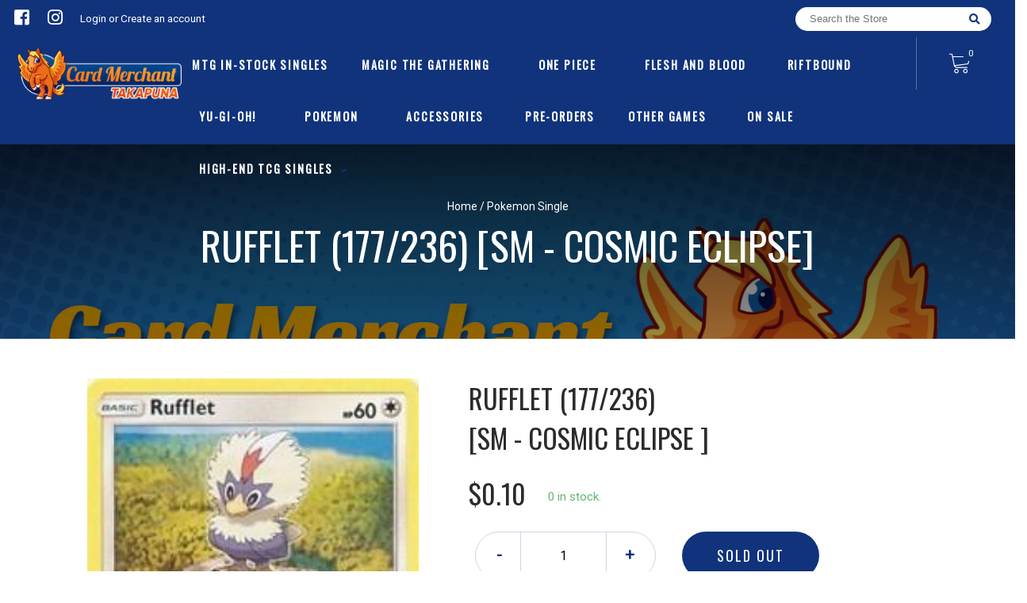

--- FILE ---
content_type: text/html; charset=utf-8
request_url: https://www.cardmerchanttakapuna.co.nz/products/pokemon-ruffletsm-cosmic-eclipse
body_size: 25484
content:
<!doctype html>
<!--[if IE 8]><html class="no-js lt-ie9" lang="en"> <![endif]-->
<!--[if IE 9 ]><html class="ie9 no-js"> <![endif]-->
<!--[if (gt IE 9)|!(IE)]><!-->
<html class="no-js no-touch bodyScroll">
<!--<![endif]-->

<head>
  <meta name="viewport" content="width=device-width, initial-scale=1">

  <!-- Basic page needs ================================================== -->
  <meta charset="utf-8">
  <meta http-equiv="X-UA-Compatible" content="IE=edge,chrome=1">

  
  <link rel="shortcut icon" href="//www.cardmerchanttakapuna.co.nz/cdn/shop/t/7/assets/favicon.png?v=36218424087632185401649410909" type="image/png" />
  

  <!-- Title and description ================================================== -->
  <title>
    Rufflet (177/236) [SM - Cosmic Eclipse] &ndash;
    Card Merchant Takapuna
  </title>

  
  <meta name="description" content="Set: SM - Cosmic Eclipse Type: Colorless Rarity: Common Retreat cost: 1 [1] Fury Attack (10x) Flip 3 coins. This attack does 10 damage for each heads.">
  

  <!-- Helpers ================================================== -->
  
<meta property="og:site_name" content="Card Merchant Takapuna">
<meta property="og:url" content="https://www.cardmerchanttakapuna.co.nz/products/pokemon-ruffletsm-cosmic-eclipse">
<meta property="og:title" content="Rufflet (177/236) [SM - Cosmic Eclipse]">
<meta property="og:type" content="product">
<meta property="og:description" content="Set: SM - Cosmic Eclipse Type: Colorless Rarity: Common Retreat cost: 1 [1] Fury Attack (10x) Flip 3 coins. This attack does 10 damage for each heads."><meta property="og:price:amount" content="0.10">
  <meta property="og:price:currency" content="NZD"><meta property="og:image" content="http://www.cardmerchanttakapuna.co.nz/cdn/shop/products/201299_200w_1024x1024.jpg?v=1583395333">
<meta property="og:image:secure_url" content="https://www.cardmerchanttakapuna.co.nz/cdn/shop/products/201299_200w_1024x1024.jpg?v=1583395333">

<meta name="twitter:site" content="@">
<meta name="twitter:card" content="summary_large_image">
<meta name="twitter:title" content="Rufflet (177/236) [SM - Cosmic Eclipse]">
<meta name="twitter:description" content="Set: SM - Cosmic Eclipse Type: Colorless Rarity: Common Retreat cost: 1 [1] Fury Attack (10x) Flip 3 coins. This attack does 10 damage for each heads.">
<meta name="twitter:image:width" content="480">
<meta name="twitter:image:height" content="480">
<meta name="twitter:image" content="http://www.cardmerchanttakapuna.co.nz/cdn/shop/products/201299_200w_1024x1024.jpg?v=1583395333">

  <link rel="canonical" href="https://www.cardmerchanttakapuna.co.nz/products/pokemon-ruffletsm-cosmic-eclipse">
  <meta name="viewport" content="width=device-width, initial-scale=1, maximum-scale=1">
  <meta name="theme-color" content="#10337c">

  <!-- CSS ================================================== -->
  <link href="//www.cardmerchanttakapuna.co.nz/cdn/shop/t/7/assets/owl.carousel.css?v=36884556095907238731588578289" rel="stylesheet" type="text/css" media="all" />
  <link href="//www.cardmerchanttakapuna.co.nz/cdn/shop/t/7/assets/lightbox.css?v=48637467938156220971588578224" rel="stylesheet" type="text/css" media="all" />
  <link href="//www.cardmerchanttakapuna.co.nz/cdn/shop/t/7/assets/stylesheet.scss.css?v=24340141973874008741748836510" rel="stylesheet" type="text/css" media="all" />
  <link href="//www.cardmerchanttakapuna.co.nz/cdn/shop/t/7/assets/customCss.scss.css?v=111603181540343972631588578243" rel="stylesheet" type="text/css" media="all" />
  <link rel="stylesheet" href="https://use.fontawesome.com/releases/v5.8.1/css/all.css"
    integrity="sha384-50oBUHEmvpQ+1lW4y57PTFmhCaXp0ML5d60M1M7uH2+nqUivzIebhndOJK28anvf" crossorigin="anonymous">
  <link rel="stylesheet" href="https://stackpath.bootstrapcdn.com/bootstrap/4.3.1/css/bootstrap.min.css"
    integrity="sha384-ggOyR0iXCbMQv3Xipma34MD+dH/1fQ784/j6cY/iJTQUOhcWr7x9JvoRxT2MZw1T" crossorigin="anonymous">
  <link href="https://fonts.googleapis.com/css?family=Roboto&display=swap" rel="stylesheet">
  <link href="https://fonts.googleapis.com/css?family=Oswald&display=swap" rel="stylesheet">
  <link href="https://cdn.binderpos.com/eventCalendar.css" rel="stylesheet" type="text/css" media="all" />
  <link rel="stylesheet" type="text/css" href="https://cdn.jsdelivr.net/npm/toastify-js/src/toastify.min.css">
  <link href="https://cdnjs.cloudflare.com/ajax/libs/select2/4.0.8/css/select2.min.css" rel="stylesheet" />
  <link href="//cdn.jsdelivr.net/npm/mana-font@latest/css/mana.css" rel="stylesheet" type="text/css" />
  <link href="https://fonts.googleapis.com/css?family=Poppins&display=swap" rel="stylesheet">

  <!-- Header hook for plugins ================================================== -->
  <link href="//www.cardmerchanttakapuna.co.nz/cdn/shop/t/7/assets/globopreorder.css?v=170413686861817417171588578283" rel="stylesheet" type="text/css" media="all" />

    <script type="text/javascript">
        var GPOProduct = {
            "product": {
                "id": 4371770540130,
                "variants": {
                    
                        31369840263266 : {
                            "id": 31369840263266,
                            "inventory_management": "shopify",
                            "inventory_policy": "deny",
                            "inventory_quantity": 0
                        }
                        ,
                        31369840296034 : {
                            "id": 31369840296034,
                            "inventory_management": "shopify",
                            "inventory_policy": "deny",
                            "inventory_quantity": 0
                        }
                        ,
                        31369840328802 : {
                            "id": 31369840328802,
                            "inventory_management": "shopify",
                            "inventory_policy": "deny",
                            "inventory_quantity": 0
                        }
                        ,
                        31369840361570 : {
                            "id": 31369840361570,
                            "inventory_management": "shopify",
                            "inventory_policy": "deny",
                            "inventory_quantity": 0
                        }
                        
                },
                "selected_variant":
                    31369840263266
                
            }
        };
    </script>


<script src="//www.cardmerchanttakapuna.co.nz/cdn/shop/t/7/assets/globopreorder_params.js?v=134743314696610806101588578288"></script>
<script src="//www.cardmerchanttakapuna.co.nz/cdn/shop/t/7/assets/globopreorder.js?v=63755448621613787561588578288" defer="defer"></script>
<script>window.performance && window.performance.mark && window.performance.mark('shopify.content_for_header.start');</script><meta id="shopify-digital-wallet" name="shopify-digital-wallet" content="/16297453/digital_wallets/dialog">
<meta name="shopify-checkout-api-token" content="99fa0469131dafafad6a0300bc9f3ec3">
<link rel="alternate" type="application/json+oembed" href="https://www.cardmerchanttakapuna.co.nz/products/pokemon-ruffletsm-cosmic-eclipse.oembed">
<script async="async" src="/checkouts/internal/preloads.js?locale=en-NZ"></script>
<link rel="preconnect" href="https://shop.app" crossorigin="anonymous">
<script async="async" src="https://shop.app/checkouts/internal/preloads.js?locale=en-NZ&shop_id=16297453" crossorigin="anonymous"></script>
<script id="apple-pay-shop-capabilities" type="application/json">{"shopId":16297453,"countryCode":"NZ","currencyCode":"NZD","merchantCapabilities":["supports3DS"],"merchantId":"gid:\/\/shopify\/Shop\/16297453","merchantName":"Card Merchant Takapuna","requiredBillingContactFields":["postalAddress","email"],"requiredShippingContactFields":["postalAddress","email"],"shippingType":"shipping","supportedNetworks":["visa","masterCard","amex","jcb"],"total":{"type":"pending","label":"Card Merchant Takapuna","amount":"1.00"},"shopifyPaymentsEnabled":true,"supportsSubscriptions":true}</script>
<script id="shopify-features" type="application/json">{"accessToken":"99fa0469131dafafad6a0300bc9f3ec3","betas":["rich-media-storefront-analytics"],"domain":"www.cardmerchanttakapuna.co.nz","predictiveSearch":true,"shopId":16297453,"locale":"en"}</script>
<script>var Shopify = Shopify || {};
Shopify.shop = "kidsandmore.myshopify.com";
Shopify.locale = "en";
Shopify.currency = {"active":"NZD","rate":"1.0"};
Shopify.country = "NZ";
Shopify.theme = {"name":"BinderPOS Theme (Old Standard)","id":80173236322,"schema_name":null,"schema_version":null,"theme_store_id":null,"role":"main"};
Shopify.theme.handle = "null";
Shopify.theme.style = {"id":null,"handle":null};
Shopify.cdnHost = "www.cardmerchanttakapuna.co.nz/cdn";
Shopify.routes = Shopify.routes || {};
Shopify.routes.root = "/";</script>
<script type="module">!function(o){(o.Shopify=o.Shopify||{}).modules=!0}(window);</script>
<script>!function(o){function n(){var o=[];function n(){o.push(Array.prototype.slice.apply(arguments))}return n.q=o,n}var t=o.Shopify=o.Shopify||{};t.loadFeatures=n(),t.autoloadFeatures=n()}(window);</script>
<script>
  window.ShopifyPay = window.ShopifyPay || {};
  window.ShopifyPay.apiHost = "shop.app\/pay";
  window.ShopifyPay.redirectState = null;
</script>
<script id="shop-js-analytics" type="application/json">{"pageType":"product"}</script>
<script defer="defer" async type="module" src="//www.cardmerchanttakapuna.co.nz/cdn/shopifycloud/shop-js/modules/v2/client.init-shop-cart-sync_BN7fPSNr.en.esm.js"></script>
<script defer="defer" async type="module" src="//www.cardmerchanttakapuna.co.nz/cdn/shopifycloud/shop-js/modules/v2/chunk.common_Cbph3Kss.esm.js"></script>
<script defer="defer" async type="module" src="//www.cardmerchanttakapuna.co.nz/cdn/shopifycloud/shop-js/modules/v2/chunk.modal_DKumMAJ1.esm.js"></script>
<script type="module">
  await import("//www.cardmerchanttakapuna.co.nz/cdn/shopifycloud/shop-js/modules/v2/client.init-shop-cart-sync_BN7fPSNr.en.esm.js");
await import("//www.cardmerchanttakapuna.co.nz/cdn/shopifycloud/shop-js/modules/v2/chunk.common_Cbph3Kss.esm.js");
await import("//www.cardmerchanttakapuna.co.nz/cdn/shopifycloud/shop-js/modules/v2/chunk.modal_DKumMAJ1.esm.js");

  window.Shopify.SignInWithShop?.initShopCartSync?.({"fedCMEnabled":true,"windoidEnabled":true});

</script>
<script>
  window.Shopify = window.Shopify || {};
  if (!window.Shopify.featureAssets) window.Shopify.featureAssets = {};
  window.Shopify.featureAssets['shop-js'] = {"shop-cart-sync":["modules/v2/client.shop-cart-sync_CJVUk8Jm.en.esm.js","modules/v2/chunk.common_Cbph3Kss.esm.js","modules/v2/chunk.modal_DKumMAJ1.esm.js"],"init-fed-cm":["modules/v2/client.init-fed-cm_7Fvt41F4.en.esm.js","modules/v2/chunk.common_Cbph3Kss.esm.js","modules/v2/chunk.modal_DKumMAJ1.esm.js"],"init-shop-email-lookup-coordinator":["modules/v2/client.init-shop-email-lookup-coordinator_Cc088_bR.en.esm.js","modules/v2/chunk.common_Cbph3Kss.esm.js","modules/v2/chunk.modal_DKumMAJ1.esm.js"],"init-windoid":["modules/v2/client.init-windoid_hPopwJRj.en.esm.js","modules/v2/chunk.common_Cbph3Kss.esm.js","modules/v2/chunk.modal_DKumMAJ1.esm.js"],"shop-button":["modules/v2/client.shop-button_B0jaPSNF.en.esm.js","modules/v2/chunk.common_Cbph3Kss.esm.js","modules/v2/chunk.modal_DKumMAJ1.esm.js"],"shop-cash-offers":["modules/v2/client.shop-cash-offers_DPIskqss.en.esm.js","modules/v2/chunk.common_Cbph3Kss.esm.js","modules/v2/chunk.modal_DKumMAJ1.esm.js"],"shop-toast-manager":["modules/v2/client.shop-toast-manager_CK7RT69O.en.esm.js","modules/v2/chunk.common_Cbph3Kss.esm.js","modules/v2/chunk.modal_DKumMAJ1.esm.js"],"init-shop-cart-sync":["modules/v2/client.init-shop-cart-sync_BN7fPSNr.en.esm.js","modules/v2/chunk.common_Cbph3Kss.esm.js","modules/v2/chunk.modal_DKumMAJ1.esm.js"],"init-customer-accounts-sign-up":["modules/v2/client.init-customer-accounts-sign-up_CfPf4CXf.en.esm.js","modules/v2/client.shop-login-button_DeIztwXF.en.esm.js","modules/v2/chunk.common_Cbph3Kss.esm.js","modules/v2/chunk.modal_DKumMAJ1.esm.js"],"pay-button":["modules/v2/client.pay-button_CgIwFSYN.en.esm.js","modules/v2/chunk.common_Cbph3Kss.esm.js","modules/v2/chunk.modal_DKumMAJ1.esm.js"],"init-customer-accounts":["modules/v2/client.init-customer-accounts_DQ3x16JI.en.esm.js","modules/v2/client.shop-login-button_DeIztwXF.en.esm.js","modules/v2/chunk.common_Cbph3Kss.esm.js","modules/v2/chunk.modal_DKumMAJ1.esm.js"],"avatar":["modules/v2/client.avatar_BTnouDA3.en.esm.js"],"init-shop-for-new-customer-accounts":["modules/v2/client.init-shop-for-new-customer-accounts_CsZy_esa.en.esm.js","modules/v2/client.shop-login-button_DeIztwXF.en.esm.js","modules/v2/chunk.common_Cbph3Kss.esm.js","modules/v2/chunk.modal_DKumMAJ1.esm.js"],"shop-follow-button":["modules/v2/client.shop-follow-button_BRMJjgGd.en.esm.js","modules/v2/chunk.common_Cbph3Kss.esm.js","modules/v2/chunk.modal_DKumMAJ1.esm.js"],"checkout-modal":["modules/v2/client.checkout-modal_B9Drz_yf.en.esm.js","modules/v2/chunk.common_Cbph3Kss.esm.js","modules/v2/chunk.modal_DKumMAJ1.esm.js"],"shop-login-button":["modules/v2/client.shop-login-button_DeIztwXF.en.esm.js","modules/v2/chunk.common_Cbph3Kss.esm.js","modules/v2/chunk.modal_DKumMAJ1.esm.js"],"lead-capture":["modules/v2/client.lead-capture_DXYzFM3R.en.esm.js","modules/v2/chunk.common_Cbph3Kss.esm.js","modules/v2/chunk.modal_DKumMAJ1.esm.js"],"shop-login":["modules/v2/client.shop-login_CA5pJqmO.en.esm.js","modules/v2/chunk.common_Cbph3Kss.esm.js","modules/v2/chunk.modal_DKumMAJ1.esm.js"],"payment-terms":["modules/v2/client.payment-terms_BxzfvcZJ.en.esm.js","modules/v2/chunk.common_Cbph3Kss.esm.js","modules/v2/chunk.modal_DKumMAJ1.esm.js"]};
</script>
<script>(function() {
  var isLoaded = false;
  function asyncLoad() {
    if (isLoaded) return;
    isLoaded = true;
    var urls = ["https:\/\/app.binderpos.com\/external\/shopify\/storeCredit\/script?shop=kidsandmore.myshopify.com","https:\/\/app.binderpos.com\/external\/shopify\/buylist\/script?shop=kidsandmore.myshopify.com","\/\/d2fyl8x7j0dy0l.cloudfront.net\/chat\/loader?cache=5304145708\u0026user_id=1765\u0026shop=kidsandmore.myshopify.com","https:\/\/cdn.hextom.com\/js\/quickannouncementbar.js?shop=kidsandmore.myshopify.com"];
    for (var i = 0; i < urls.length; i++) {
      var s = document.createElement('script');
      s.type = 'text/javascript';
      s.async = true;
      s.src = urls[i];
      var x = document.getElementsByTagName('script')[0];
      x.parentNode.insertBefore(s, x);
    }
  };
  if(window.attachEvent) {
    window.attachEvent('onload', asyncLoad);
  } else {
    window.addEventListener('load', asyncLoad, false);
  }
})();</script>
<script id="__st">var __st={"a":16297453,"offset":46800,"reqid":"feca101a-42a7-4282-8b9e-4160a5c3ccbf-1769824896","pageurl":"www.cardmerchanttakapuna.co.nz\/products\/pokemon-ruffletsm-cosmic-eclipse","u":"cde08801be8a","p":"product","rtyp":"product","rid":4371770540130};</script>
<script>window.ShopifyPaypalV4VisibilityTracking = true;</script>
<script id="captcha-bootstrap">!function(){'use strict';const t='contact',e='account',n='new_comment',o=[[t,t],['blogs',n],['comments',n],[t,'customer']],c=[[e,'customer_login'],[e,'guest_login'],[e,'recover_customer_password'],[e,'create_customer']],r=t=>t.map((([t,e])=>`form[action*='/${t}']:not([data-nocaptcha='true']) input[name='form_type'][value='${e}']`)).join(','),a=t=>()=>t?[...document.querySelectorAll(t)].map((t=>t.form)):[];function s(){const t=[...o],e=r(t);return a(e)}const i='password',u='form_key',d=['recaptcha-v3-token','g-recaptcha-response','h-captcha-response',i],f=()=>{try{return window.sessionStorage}catch{return}},m='__shopify_v',_=t=>t.elements[u];function p(t,e,n=!1){try{const o=window.sessionStorage,c=JSON.parse(o.getItem(e)),{data:r}=function(t){const{data:e,action:n}=t;return t[m]||n?{data:e,action:n}:{data:t,action:n}}(c);for(const[e,n]of Object.entries(r))t.elements[e]&&(t.elements[e].value=n);n&&o.removeItem(e)}catch(o){console.error('form repopulation failed',{error:o})}}const l='form_type',E='cptcha';function T(t){t.dataset[E]=!0}const w=window,h=w.document,L='Shopify',v='ce_forms',y='captcha';let A=!1;((t,e)=>{const n=(g='f06e6c50-85a8-45c8-87d0-21a2b65856fe',I='https://cdn.shopify.com/shopifycloud/storefront-forms-hcaptcha/ce_storefront_forms_captcha_hcaptcha.v1.5.2.iife.js',D={infoText:'Protected by hCaptcha',privacyText:'Privacy',termsText:'Terms'},(t,e,n)=>{const o=w[L][v],c=o.bindForm;if(c)return c(t,g,e,D).then(n);var r;o.q.push([[t,g,e,D],n]),r=I,A||(h.body.append(Object.assign(h.createElement('script'),{id:'captcha-provider',async:!0,src:r})),A=!0)});var g,I,D;w[L]=w[L]||{},w[L][v]=w[L][v]||{},w[L][v].q=[],w[L][y]=w[L][y]||{},w[L][y].protect=function(t,e){n(t,void 0,e),T(t)},Object.freeze(w[L][y]),function(t,e,n,w,h,L){const[v,y,A,g]=function(t,e,n){const i=e?o:[],u=t?c:[],d=[...i,...u],f=r(d),m=r(i),_=r(d.filter((([t,e])=>n.includes(e))));return[a(f),a(m),a(_),s()]}(w,h,L),I=t=>{const e=t.target;return e instanceof HTMLFormElement?e:e&&e.form},D=t=>v().includes(t);t.addEventListener('submit',(t=>{const e=I(t);if(!e)return;const n=D(e)&&!e.dataset.hcaptchaBound&&!e.dataset.recaptchaBound,o=_(e),c=g().includes(e)&&(!o||!o.value);(n||c)&&t.preventDefault(),c&&!n&&(function(t){try{if(!f())return;!function(t){const e=f();if(!e)return;const n=_(t);if(!n)return;const o=n.value;o&&e.removeItem(o)}(t);const e=Array.from(Array(32),(()=>Math.random().toString(36)[2])).join('');!function(t,e){_(t)||t.append(Object.assign(document.createElement('input'),{type:'hidden',name:u})),t.elements[u].value=e}(t,e),function(t,e){const n=f();if(!n)return;const o=[...t.querySelectorAll(`input[type='${i}']`)].map((({name:t})=>t)),c=[...d,...o],r={};for(const[a,s]of new FormData(t).entries())c.includes(a)||(r[a]=s);n.setItem(e,JSON.stringify({[m]:1,action:t.action,data:r}))}(t,e)}catch(e){console.error('failed to persist form',e)}}(e),e.submit())}));const S=(t,e)=>{t&&!t.dataset[E]&&(n(t,e.some((e=>e===t))),T(t))};for(const o of['focusin','change'])t.addEventListener(o,(t=>{const e=I(t);D(e)&&S(e,y())}));const B=e.get('form_key'),M=e.get(l),P=B&&M;t.addEventListener('DOMContentLoaded',(()=>{const t=y();if(P)for(const e of t)e.elements[l].value===M&&p(e,B);[...new Set([...A(),...v().filter((t=>'true'===t.dataset.shopifyCaptcha))])].forEach((e=>S(e,t)))}))}(h,new URLSearchParams(w.location.search),n,t,e,['guest_login'])})(!0,!0)}();</script>
<script integrity="sha256-4kQ18oKyAcykRKYeNunJcIwy7WH5gtpwJnB7kiuLZ1E=" data-source-attribution="shopify.loadfeatures" defer="defer" src="//www.cardmerchanttakapuna.co.nz/cdn/shopifycloud/storefront/assets/storefront/load_feature-a0a9edcb.js" crossorigin="anonymous"></script>
<script crossorigin="anonymous" defer="defer" src="//www.cardmerchanttakapuna.co.nz/cdn/shopifycloud/storefront/assets/shopify_pay/storefront-65b4c6d7.js?v=20250812"></script>
<script data-source-attribution="shopify.dynamic_checkout.dynamic.init">var Shopify=Shopify||{};Shopify.PaymentButton=Shopify.PaymentButton||{isStorefrontPortableWallets:!0,init:function(){window.Shopify.PaymentButton.init=function(){};var t=document.createElement("script");t.src="https://www.cardmerchanttakapuna.co.nz/cdn/shopifycloud/portable-wallets/latest/portable-wallets.en.js",t.type="module",document.head.appendChild(t)}};
</script>
<script data-source-attribution="shopify.dynamic_checkout.buyer_consent">
  function portableWalletsHideBuyerConsent(e){var t=document.getElementById("shopify-buyer-consent"),n=document.getElementById("shopify-subscription-policy-button");t&&n&&(t.classList.add("hidden"),t.setAttribute("aria-hidden","true"),n.removeEventListener("click",e))}function portableWalletsShowBuyerConsent(e){var t=document.getElementById("shopify-buyer-consent"),n=document.getElementById("shopify-subscription-policy-button");t&&n&&(t.classList.remove("hidden"),t.removeAttribute("aria-hidden"),n.addEventListener("click",e))}window.Shopify?.PaymentButton&&(window.Shopify.PaymentButton.hideBuyerConsent=portableWalletsHideBuyerConsent,window.Shopify.PaymentButton.showBuyerConsent=portableWalletsShowBuyerConsent);
</script>
<script data-source-attribution="shopify.dynamic_checkout.cart.bootstrap">document.addEventListener("DOMContentLoaded",(function(){function t(){return document.querySelector("shopify-accelerated-checkout-cart, shopify-accelerated-checkout")}if(t())Shopify.PaymentButton.init();else{new MutationObserver((function(e,n){t()&&(Shopify.PaymentButton.init(),n.disconnect())})).observe(document.body,{childList:!0,subtree:!0})}}));
</script>
<link id="shopify-accelerated-checkout-styles" rel="stylesheet" media="screen" href="https://www.cardmerchanttakapuna.co.nz/cdn/shopifycloud/portable-wallets/latest/accelerated-checkout-backwards-compat.css" crossorigin="anonymous">
<style id="shopify-accelerated-checkout-cart">
        #shopify-buyer-consent {
  margin-top: 1em;
  display: inline-block;
  width: 100%;
}

#shopify-buyer-consent.hidden {
  display: none;
}

#shopify-subscription-policy-button {
  background: none;
  border: none;
  padding: 0;
  text-decoration: underline;
  font-size: inherit;
  cursor: pointer;
}

#shopify-subscription-policy-button::before {
  box-shadow: none;
}

      </style>
<script id="sections-script" data-sections="product-template" defer="defer" src="//www.cardmerchanttakapuna.co.nz/cdn/shop/t/7/compiled_assets/scripts.js?v=1498"></script>
<script>window.performance && window.performance.mark && window.performance.mark('shopify.content_for_header.end');</script>
  <!-- /snippets/oldIE-js.liquid -->


<!--[if lt IE 9]>
<script src="//cdnjs.cloudflare.com/ajax/libs/html5shiv/3.7.2/html5shiv.min.js" type="text/javascript"></script>
<script src="//www.cardmerchanttakapuna.co.nz/cdn/shop/t/7/assets/respond.min.js?v=52248677837542619231588578241" type="text/javascript"></script>
<link href="//www.cardmerchanttakapuna.co.nz/cdn/shop/t/7/assets/respond-proxy.html" id="respond-proxy" rel="respond-proxy" />
<link href="//www.cardmerchanttakapuna.co.nz/search?q=7d760c4b20ac8360f5e30910591c0ad2" id="respond-redirect" rel="respond-redirect" />
<script src="//www.cardmerchanttakapuna.co.nz/search?q=7d760c4b20ac8360f5e30910591c0ad2" type="text/javascript"></script>
<![endif]-->


  
  <script src="//ajax.googleapis.com/ajax/libs/jquery/1.11.0/jquery.min.js" type="text/javascript"></script>
  <script src="//www.cardmerchanttakapuna.co.nz/cdn/shop/t/7/assets/modernizr.min.js?v=137617515274177302221588578279" type="text/javascript"></script>
  <script src="//www.cardmerchanttakapuna.co.nz/cdn/shop/t/7/assets/owl.carousel.js?v=174566015424785309701588578266" type="text/javascript"></script>

  <!--   <script src="//www.cardmerchanttakapuna.co.nz/cdn/shop/t/7/assets/theme.js?v=138335425461547226921588578291" type="text/javascript"></script> -->

  
  
  <!-- jQuery UI -->
  <!-- Global site tag (gtag.js) - Google Analytics -->
<script async src="https://www.googletagmanager.com/gtag/js?id=UA-152494552-1"></script>
<script>
  window.dataLayer = window.dataLayer || [];
  function gtag(){dataLayer.push(arguments);}
  gtag('js', new Date());

  gtag('config', 'UA-152494552-1');
</script>
<script src="https://cdn.shopify.com/extensions/4d5a2c47-c9fc-4724-a26e-14d501c856c6/attrac-6/assets/attrac-embed-bars.js" type="text/javascript" defer="defer"></script>
<link href="https://monorail-edge.shopifysvc.com" rel="dns-prefetch">
<script>(function(){if ("sendBeacon" in navigator && "performance" in window) {try {var session_token_from_headers = performance.getEntriesByType('navigation')[0].serverTiming.find(x => x.name == '_s').description;} catch {var session_token_from_headers = undefined;}var session_cookie_matches = document.cookie.match(/_shopify_s=([^;]*)/);var session_token_from_cookie = session_cookie_matches && session_cookie_matches.length === 2 ? session_cookie_matches[1] : "";var session_token = session_token_from_headers || session_token_from_cookie || "";function handle_abandonment_event(e) {var entries = performance.getEntries().filter(function(entry) {return /monorail-edge.shopifysvc.com/.test(entry.name);});if (!window.abandonment_tracked && entries.length === 0) {window.abandonment_tracked = true;var currentMs = Date.now();var navigation_start = performance.timing.navigationStart;var payload = {shop_id: 16297453,url: window.location.href,navigation_start,duration: currentMs - navigation_start,session_token,page_type: "product"};window.navigator.sendBeacon("https://monorail-edge.shopifysvc.com/v1/produce", JSON.stringify({schema_id: "online_store_buyer_site_abandonment/1.1",payload: payload,metadata: {event_created_at_ms: currentMs,event_sent_at_ms: currentMs}}));}}window.addEventListener('pagehide', handle_abandonment_event);}}());</script>
<script id="web-pixels-manager-setup">(function e(e,d,r,n,o){if(void 0===o&&(o={}),!Boolean(null===(a=null===(i=window.Shopify)||void 0===i?void 0:i.analytics)||void 0===a?void 0:a.replayQueue)){var i,a;window.Shopify=window.Shopify||{};var t=window.Shopify;t.analytics=t.analytics||{};var s=t.analytics;s.replayQueue=[],s.publish=function(e,d,r){return s.replayQueue.push([e,d,r]),!0};try{self.performance.mark("wpm:start")}catch(e){}var l=function(){var e={modern:/Edge?\/(1{2}[4-9]|1[2-9]\d|[2-9]\d{2}|\d{4,})\.\d+(\.\d+|)|Firefox\/(1{2}[4-9]|1[2-9]\d|[2-9]\d{2}|\d{4,})\.\d+(\.\d+|)|Chrom(ium|e)\/(9{2}|\d{3,})\.\d+(\.\d+|)|(Maci|X1{2}).+ Version\/(15\.\d+|(1[6-9]|[2-9]\d|\d{3,})\.\d+)([,.]\d+|)( \(\w+\)|)( Mobile\/\w+|) Safari\/|Chrome.+OPR\/(9{2}|\d{3,})\.\d+\.\d+|(CPU[ +]OS|iPhone[ +]OS|CPU[ +]iPhone|CPU IPhone OS|CPU iPad OS)[ +]+(15[._]\d+|(1[6-9]|[2-9]\d|\d{3,})[._]\d+)([._]\d+|)|Android:?[ /-](13[3-9]|1[4-9]\d|[2-9]\d{2}|\d{4,})(\.\d+|)(\.\d+|)|Android.+Firefox\/(13[5-9]|1[4-9]\d|[2-9]\d{2}|\d{4,})\.\d+(\.\d+|)|Android.+Chrom(ium|e)\/(13[3-9]|1[4-9]\d|[2-9]\d{2}|\d{4,})\.\d+(\.\d+|)|SamsungBrowser\/([2-9]\d|\d{3,})\.\d+/,legacy:/Edge?\/(1[6-9]|[2-9]\d|\d{3,})\.\d+(\.\d+|)|Firefox\/(5[4-9]|[6-9]\d|\d{3,})\.\d+(\.\d+|)|Chrom(ium|e)\/(5[1-9]|[6-9]\d|\d{3,})\.\d+(\.\d+|)([\d.]+$|.*Safari\/(?![\d.]+ Edge\/[\d.]+$))|(Maci|X1{2}).+ Version\/(10\.\d+|(1[1-9]|[2-9]\d|\d{3,})\.\d+)([,.]\d+|)( \(\w+\)|)( Mobile\/\w+|) Safari\/|Chrome.+OPR\/(3[89]|[4-9]\d|\d{3,})\.\d+\.\d+|(CPU[ +]OS|iPhone[ +]OS|CPU[ +]iPhone|CPU IPhone OS|CPU iPad OS)[ +]+(10[._]\d+|(1[1-9]|[2-9]\d|\d{3,})[._]\d+)([._]\d+|)|Android:?[ /-](13[3-9]|1[4-9]\d|[2-9]\d{2}|\d{4,})(\.\d+|)(\.\d+|)|Mobile Safari.+OPR\/([89]\d|\d{3,})\.\d+\.\d+|Android.+Firefox\/(13[5-9]|1[4-9]\d|[2-9]\d{2}|\d{4,})\.\d+(\.\d+|)|Android.+Chrom(ium|e)\/(13[3-9]|1[4-9]\d|[2-9]\d{2}|\d{4,})\.\d+(\.\d+|)|Android.+(UC? ?Browser|UCWEB|U3)[ /]?(15\.([5-9]|\d{2,})|(1[6-9]|[2-9]\d|\d{3,})\.\d+)\.\d+|SamsungBrowser\/(5\.\d+|([6-9]|\d{2,})\.\d+)|Android.+MQ{2}Browser\/(14(\.(9|\d{2,})|)|(1[5-9]|[2-9]\d|\d{3,})(\.\d+|))(\.\d+|)|K[Aa][Ii]OS\/(3\.\d+|([4-9]|\d{2,})\.\d+)(\.\d+|)/},d=e.modern,r=e.legacy,n=navigator.userAgent;return n.match(d)?"modern":n.match(r)?"legacy":"unknown"}(),u="modern"===l?"modern":"legacy",c=(null!=n?n:{modern:"",legacy:""})[u],f=function(e){return[e.baseUrl,"/wpm","/b",e.hashVersion,"modern"===e.buildTarget?"m":"l",".js"].join("")}({baseUrl:d,hashVersion:r,buildTarget:u}),m=function(e){var d=e.version,r=e.bundleTarget,n=e.surface,o=e.pageUrl,i=e.monorailEndpoint;return{emit:function(e){var a=e.status,t=e.errorMsg,s=(new Date).getTime(),l=JSON.stringify({metadata:{event_sent_at_ms:s},events:[{schema_id:"web_pixels_manager_load/3.1",payload:{version:d,bundle_target:r,page_url:o,status:a,surface:n,error_msg:t},metadata:{event_created_at_ms:s}}]});if(!i)return console&&console.warn&&console.warn("[Web Pixels Manager] No Monorail endpoint provided, skipping logging."),!1;try{return self.navigator.sendBeacon.bind(self.navigator)(i,l)}catch(e){}var u=new XMLHttpRequest;try{return u.open("POST",i,!0),u.setRequestHeader("Content-Type","text/plain"),u.send(l),!0}catch(e){return console&&console.warn&&console.warn("[Web Pixels Manager] Got an unhandled error while logging to Monorail."),!1}}}}({version:r,bundleTarget:l,surface:e.surface,pageUrl:self.location.href,monorailEndpoint:e.monorailEndpoint});try{o.browserTarget=l,function(e){var d=e.src,r=e.async,n=void 0===r||r,o=e.onload,i=e.onerror,a=e.sri,t=e.scriptDataAttributes,s=void 0===t?{}:t,l=document.createElement("script"),u=document.querySelector("head"),c=document.querySelector("body");if(l.async=n,l.src=d,a&&(l.integrity=a,l.crossOrigin="anonymous"),s)for(var f in s)if(Object.prototype.hasOwnProperty.call(s,f))try{l.dataset[f]=s[f]}catch(e){}if(o&&l.addEventListener("load",o),i&&l.addEventListener("error",i),u)u.appendChild(l);else{if(!c)throw new Error("Did not find a head or body element to append the script");c.appendChild(l)}}({src:f,async:!0,onload:function(){if(!function(){var e,d;return Boolean(null===(d=null===(e=window.Shopify)||void 0===e?void 0:e.analytics)||void 0===d?void 0:d.initialized)}()){var d=window.webPixelsManager.init(e)||void 0;if(d){var r=window.Shopify.analytics;r.replayQueue.forEach((function(e){var r=e[0],n=e[1],o=e[2];d.publishCustomEvent(r,n,o)})),r.replayQueue=[],r.publish=d.publishCustomEvent,r.visitor=d.visitor,r.initialized=!0}}},onerror:function(){return m.emit({status:"failed",errorMsg:"".concat(f," has failed to load")})},sri:function(e){var d=/^sha384-[A-Za-z0-9+/=]+$/;return"string"==typeof e&&d.test(e)}(c)?c:"",scriptDataAttributes:o}),m.emit({status:"loading"})}catch(e){m.emit({status:"failed",errorMsg:(null==e?void 0:e.message)||"Unknown error"})}}})({shopId: 16297453,storefrontBaseUrl: "https://www.cardmerchanttakapuna.co.nz",extensionsBaseUrl: "https://extensions.shopifycdn.com/cdn/shopifycloud/web-pixels-manager",monorailEndpoint: "https://monorail-edge.shopifysvc.com/unstable/produce_batch",surface: "storefront-renderer",enabledBetaFlags: ["2dca8a86"],webPixelsConfigList: [{"id":"67240126","eventPayloadVersion":"v1","runtimeContext":"LAX","scriptVersion":"1","type":"CUSTOM","privacyPurposes":["MARKETING"],"name":"Meta pixel (migrated)"},{"id":"shopify-app-pixel","configuration":"{}","eventPayloadVersion":"v1","runtimeContext":"STRICT","scriptVersion":"0450","apiClientId":"shopify-pixel","type":"APP","privacyPurposes":["ANALYTICS","MARKETING"]},{"id":"shopify-custom-pixel","eventPayloadVersion":"v1","runtimeContext":"LAX","scriptVersion":"0450","apiClientId":"shopify-pixel","type":"CUSTOM","privacyPurposes":["ANALYTICS","MARKETING"]}],isMerchantRequest: false,initData: {"shop":{"name":"Card Merchant Takapuna","paymentSettings":{"currencyCode":"NZD"},"myshopifyDomain":"kidsandmore.myshopify.com","countryCode":"NZ","storefrontUrl":"https:\/\/www.cardmerchanttakapuna.co.nz"},"customer":null,"cart":null,"checkout":null,"productVariants":[{"price":{"amount":0.1,"currencyCode":"NZD"},"product":{"title":"Rufflet (177\/236) [SM - Cosmic Eclipse]","vendor":"Pokémon","id":"4371770540130","untranslatedTitle":"Rufflet (177\/236) [SM - Cosmic Eclipse]","url":"\/products\/pokemon-ruffletsm-cosmic-eclipse","type":"Pokemon Single"},"id":"31369840263266","image":{"src":"\/\/www.cardmerchanttakapuna.co.nz\/cdn\/shop\/products\/201299_200w.jpg?v=1583395333"},"sku":"201299-N-0","title":"Near Mint \/ Lightly Played","untranslatedTitle":"Near Mint \/ Lightly Played"},{"price":{"amount":0.1,"currencyCode":"NZD"},"product":{"title":"Rufflet (177\/236) [SM - Cosmic Eclipse]","vendor":"Pokémon","id":"4371770540130","untranslatedTitle":"Rufflet (177\/236) [SM - Cosmic Eclipse]","url":"\/products\/pokemon-ruffletsm-cosmic-eclipse","type":"Pokemon Single"},"id":"31369840296034","image":{"src":"\/\/www.cardmerchanttakapuna.co.nz\/cdn\/shop\/products\/201299_200w.jpg?v=1583395333"},"sku":"201299-N-1","title":"Moderately Played","untranslatedTitle":"Moderately Played"},{"price":{"amount":0.2,"currencyCode":"NZD"},"product":{"title":"Rufflet (177\/236) [SM - Cosmic Eclipse]","vendor":"Pokémon","id":"4371770540130","untranslatedTitle":"Rufflet (177\/236) [SM - Cosmic Eclipse]","url":"\/products\/pokemon-ruffletsm-cosmic-eclipse","type":"Pokemon Single"},"id":"31369840328802","image":{"src":"\/\/www.cardmerchanttakapuna.co.nz\/cdn\/shop\/products\/201299_200w.jpg?v=1583395333"},"sku":"201299-RHF-0","title":"Near Mint \/ Lightly Played Reverse Holofoil","untranslatedTitle":"Near Mint \/ Lightly Played Reverse Holofoil"},{"price":{"amount":0.2,"currencyCode":"NZD"},"product":{"title":"Rufflet (177\/236) [SM - Cosmic Eclipse]","vendor":"Pokémon","id":"4371770540130","untranslatedTitle":"Rufflet (177\/236) [SM - Cosmic Eclipse]","url":"\/products\/pokemon-ruffletsm-cosmic-eclipse","type":"Pokemon Single"},"id":"31369840361570","image":{"src":"\/\/www.cardmerchanttakapuna.co.nz\/cdn\/shop\/products\/201299_200w.jpg?v=1583395333"},"sku":"201299-RHF-1","title":"Moderately Played Reverse Holofoil","untranslatedTitle":"Moderately Played Reverse Holofoil"}],"purchasingCompany":null},},"https://www.cardmerchanttakapuna.co.nz/cdn","1d2a099fw23dfb22ep557258f5m7a2edbae",{"modern":"","legacy":""},{"shopId":"16297453","storefrontBaseUrl":"https:\/\/www.cardmerchanttakapuna.co.nz","extensionBaseUrl":"https:\/\/extensions.shopifycdn.com\/cdn\/shopifycloud\/web-pixels-manager","surface":"storefront-renderer","enabledBetaFlags":"[\"2dca8a86\"]","isMerchantRequest":"false","hashVersion":"1d2a099fw23dfb22ep557258f5m7a2edbae","publish":"custom","events":"[[\"page_viewed\",{}],[\"product_viewed\",{\"productVariant\":{\"price\":{\"amount\":0.1,\"currencyCode\":\"NZD\"},\"product\":{\"title\":\"Rufflet (177\/236) [SM - Cosmic Eclipse]\",\"vendor\":\"Pokémon\",\"id\":\"4371770540130\",\"untranslatedTitle\":\"Rufflet (177\/236) [SM - Cosmic Eclipse]\",\"url\":\"\/products\/pokemon-ruffletsm-cosmic-eclipse\",\"type\":\"Pokemon Single\"},\"id\":\"31369840263266\",\"image\":{\"src\":\"\/\/www.cardmerchanttakapuna.co.nz\/cdn\/shop\/products\/201299_200w.jpg?v=1583395333\"},\"sku\":\"201299-N-0\",\"title\":\"Near Mint \/ Lightly Played\",\"untranslatedTitle\":\"Near Mint \/ Lightly Played\"}}]]"});</script><script>
  window.ShopifyAnalytics = window.ShopifyAnalytics || {};
  window.ShopifyAnalytics.meta = window.ShopifyAnalytics.meta || {};
  window.ShopifyAnalytics.meta.currency = 'NZD';
  var meta = {"product":{"id":4371770540130,"gid":"gid:\/\/shopify\/Product\/4371770540130","vendor":"Pokémon","type":"Pokemon Single","handle":"pokemon-ruffletsm-cosmic-eclipse","variants":[{"id":31369840263266,"price":10,"name":"Rufflet (177\/236) [SM - Cosmic Eclipse] - Near Mint \/ Lightly Played","public_title":"Near Mint \/ Lightly Played","sku":"201299-N-0"},{"id":31369840296034,"price":10,"name":"Rufflet (177\/236) [SM - Cosmic Eclipse] - Moderately Played","public_title":"Moderately Played","sku":"201299-N-1"},{"id":31369840328802,"price":20,"name":"Rufflet (177\/236) [SM - Cosmic Eclipse] - Near Mint \/ Lightly Played Reverse Holofoil","public_title":"Near Mint \/ Lightly Played Reverse Holofoil","sku":"201299-RHF-0"},{"id":31369840361570,"price":20,"name":"Rufflet (177\/236) [SM - Cosmic Eclipse] - Moderately Played Reverse Holofoil","public_title":"Moderately Played Reverse Holofoil","sku":"201299-RHF-1"}],"remote":false},"page":{"pageType":"product","resourceType":"product","resourceId":4371770540130,"requestId":"feca101a-42a7-4282-8b9e-4160a5c3ccbf-1769824896"}};
  for (var attr in meta) {
    window.ShopifyAnalytics.meta[attr] = meta[attr];
  }
</script>
<script class="analytics">
  (function () {
    var customDocumentWrite = function(content) {
      var jquery = null;

      if (window.jQuery) {
        jquery = window.jQuery;
      } else if (window.Checkout && window.Checkout.$) {
        jquery = window.Checkout.$;
      }

      if (jquery) {
        jquery('body').append(content);
      }
    };

    var hasLoggedConversion = function(token) {
      if (token) {
        return document.cookie.indexOf('loggedConversion=' + token) !== -1;
      }
      return false;
    }

    var setCookieIfConversion = function(token) {
      if (token) {
        var twoMonthsFromNow = new Date(Date.now());
        twoMonthsFromNow.setMonth(twoMonthsFromNow.getMonth() + 2);

        document.cookie = 'loggedConversion=' + token + '; expires=' + twoMonthsFromNow;
      }
    }

    var trekkie = window.ShopifyAnalytics.lib = window.trekkie = window.trekkie || [];
    if (trekkie.integrations) {
      return;
    }
    trekkie.methods = [
      'identify',
      'page',
      'ready',
      'track',
      'trackForm',
      'trackLink'
    ];
    trekkie.factory = function(method) {
      return function() {
        var args = Array.prototype.slice.call(arguments);
        args.unshift(method);
        trekkie.push(args);
        return trekkie;
      };
    };
    for (var i = 0; i < trekkie.methods.length; i++) {
      var key = trekkie.methods[i];
      trekkie[key] = trekkie.factory(key);
    }
    trekkie.load = function(config) {
      trekkie.config = config || {};
      trekkie.config.initialDocumentCookie = document.cookie;
      var first = document.getElementsByTagName('script')[0];
      var script = document.createElement('script');
      script.type = 'text/javascript';
      script.onerror = function(e) {
        var scriptFallback = document.createElement('script');
        scriptFallback.type = 'text/javascript';
        scriptFallback.onerror = function(error) {
                var Monorail = {
      produce: function produce(monorailDomain, schemaId, payload) {
        var currentMs = new Date().getTime();
        var event = {
          schema_id: schemaId,
          payload: payload,
          metadata: {
            event_created_at_ms: currentMs,
            event_sent_at_ms: currentMs
          }
        };
        return Monorail.sendRequest("https://" + monorailDomain + "/v1/produce", JSON.stringify(event));
      },
      sendRequest: function sendRequest(endpointUrl, payload) {
        // Try the sendBeacon API
        if (window && window.navigator && typeof window.navigator.sendBeacon === 'function' && typeof window.Blob === 'function' && !Monorail.isIos12()) {
          var blobData = new window.Blob([payload], {
            type: 'text/plain'
          });

          if (window.navigator.sendBeacon(endpointUrl, blobData)) {
            return true;
          } // sendBeacon was not successful

        } // XHR beacon

        var xhr = new XMLHttpRequest();

        try {
          xhr.open('POST', endpointUrl);
          xhr.setRequestHeader('Content-Type', 'text/plain');
          xhr.send(payload);
        } catch (e) {
          console.log(e);
        }

        return false;
      },
      isIos12: function isIos12() {
        return window.navigator.userAgent.lastIndexOf('iPhone; CPU iPhone OS 12_') !== -1 || window.navigator.userAgent.lastIndexOf('iPad; CPU OS 12_') !== -1;
      }
    };
    Monorail.produce('monorail-edge.shopifysvc.com',
      'trekkie_storefront_load_errors/1.1',
      {shop_id: 16297453,
      theme_id: 80173236322,
      app_name: "storefront",
      context_url: window.location.href,
      source_url: "//www.cardmerchanttakapuna.co.nz/cdn/s/trekkie.storefront.c59ea00e0474b293ae6629561379568a2d7c4bba.min.js"});

        };
        scriptFallback.async = true;
        scriptFallback.src = '//www.cardmerchanttakapuna.co.nz/cdn/s/trekkie.storefront.c59ea00e0474b293ae6629561379568a2d7c4bba.min.js';
        first.parentNode.insertBefore(scriptFallback, first);
      };
      script.async = true;
      script.src = '//www.cardmerchanttakapuna.co.nz/cdn/s/trekkie.storefront.c59ea00e0474b293ae6629561379568a2d7c4bba.min.js';
      first.parentNode.insertBefore(script, first);
    };
    trekkie.load(
      {"Trekkie":{"appName":"storefront","development":false,"defaultAttributes":{"shopId":16297453,"isMerchantRequest":null,"themeId":80173236322,"themeCityHash":"12787547702462324369","contentLanguage":"en","currency":"NZD","eventMetadataId":"6a4b959a-c01a-4be0-bc76-3e96ee369cb5"},"isServerSideCookieWritingEnabled":true,"monorailRegion":"shop_domain","enabledBetaFlags":["65f19447","b5387b81"]},"Session Attribution":{},"S2S":{"facebookCapiEnabled":false,"source":"trekkie-storefront-renderer","apiClientId":580111}}
    );

    var loaded = false;
    trekkie.ready(function() {
      if (loaded) return;
      loaded = true;

      window.ShopifyAnalytics.lib = window.trekkie;

      var originalDocumentWrite = document.write;
      document.write = customDocumentWrite;
      try { window.ShopifyAnalytics.merchantGoogleAnalytics.call(this); } catch(error) {};
      document.write = originalDocumentWrite;

      window.ShopifyAnalytics.lib.page(null,{"pageType":"product","resourceType":"product","resourceId":4371770540130,"requestId":"feca101a-42a7-4282-8b9e-4160a5c3ccbf-1769824896","shopifyEmitted":true});

      var match = window.location.pathname.match(/checkouts\/(.+)\/(thank_you|post_purchase)/)
      var token = match? match[1]: undefined;
      if (!hasLoggedConversion(token)) {
        setCookieIfConversion(token);
        window.ShopifyAnalytics.lib.track("Viewed Product",{"currency":"NZD","variantId":31369840263266,"productId":4371770540130,"productGid":"gid:\/\/shopify\/Product\/4371770540130","name":"Rufflet (177\/236) [SM - Cosmic Eclipse] - Near Mint \/ Lightly Played","price":"0.10","sku":"201299-N-0","brand":"Pokémon","variant":"Near Mint \/ Lightly Played","category":"Pokemon Single","nonInteraction":true,"remote":false},undefined,undefined,{"shopifyEmitted":true});
      window.ShopifyAnalytics.lib.track("monorail:\/\/trekkie_storefront_viewed_product\/1.1",{"currency":"NZD","variantId":31369840263266,"productId":4371770540130,"productGid":"gid:\/\/shopify\/Product\/4371770540130","name":"Rufflet (177\/236) [SM - Cosmic Eclipse] - Near Mint \/ Lightly Played","price":"0.10","sku":"201299-N-0","brand":"Pokémon","variant":"Near Mint \/ Lightly Played","category":"Pokemon Single","nonInteraction":true,"remote":false,"referer":"https:\/\/www.cardmerchanttakapuna.co.nz\/products\/pokemon-ruffletsm-cosmic-eclipse"});
      }
    });


        var eventsListenerScript = document.createElement('script');
        eventsListenerScript.async = true;
        eventsListenerScript.src = "//www.cardmerchanttakapuna.co.nz/cdn/shopifycloud/storefront/assets/shop_events_listener-3da45d37.js";
        document.getElementsByTagName('head')[0].appendChild(eventsListenerScript);

})();</script>
<script
  defer
  src="https://www.cardmerchanttakapuna.co.nz/cdn/shopifycloud/perf-kit/shopify-perf-kit-3.1.0.min.js"
  data-application="storefront-renderer"
  data-shop-id="16297453"
  data-render-region="gcp-us-central1"
  data-page-type="product"
  data-theme-instance-id="80173236322"
  data-theme-name=""
  data-theme-version=""
  data-monorail-region="shop_domain"
  data-resource-timing-sampling-rate="10"
  data-shs="true"
  data-shs-beacon="true"
  data-shs-export-with-fetch="true"
  data-shs-logs-sample-rate="1"
  data-shs-beacon-endpoint="https://www.cardmerchanttakapuna.co.nz/api/collect"
></script>
</head>



<body id="rufflet-177-236-sm-cosmic-eclipse"
  class="template-product">
  <input hidden class="primaryColour" value="#10337c">
  <input hidden class="primaryDomain" value="kidsandmore.myshopify.com">
  <input hidden class="currencyFormatter" value="${{amount}}">
  <input hidden class="primaryCurrency" value="$0.00">
  <input hidden class="customerId" value="">
  <input hidden class="pageURL" value="product">
  <input hidden class="productType" value="Pokemon Single">
  <input hidden class="pageHandle" value="pokemon-ruffletsm-cosmic-eclipse">
  <input hidden class="iso" value="NZD">
  <div id="PageContainer">
    <div id="shopify-section-header" class="shopify-section">





<div data-section-id="header" data-section-type="header-section">
    <header class="hidden-xs hidden-sm hidden-md" id="main">
        <div class="topBar">
            <div class="leftItems">
                <div class="socialIcons">


  <a target="_blank" href="https://www.facebook.com/cardmerchanttakapuna">
    <i class="fab fa-facebook-square"></i>
  </a>











  <a target="_blank" href="https://www.instagram.com/cardmerchantnz">
    <i class="fab fa-instagram"></i>
  </a>







</div>


                
                    <p class="login">
                        <a href="/account/login">Login
                                                                                                                                                                                                                                                                                                                                                                                                                                                                                                                                                                                                                                                                                                                                                                                                                                                                                                                                                                                                                                                                                                                                                                                                                                                                                                                                                                                                                                                                                                                                                                                                                                                                                                                                                                                                                                                                                                                                                                                                                                                                                                                                                                                                                                                                                                                                                                                                                                                                                                                                                                                                                                    or Create an
                                                                                                                                                                                                                                                                                                                                                                                                                                                                                                                                                                                                                                                                                                                                                                                                                                                                                                                                                                                                                                                                                                                                                                                                                                                                                                                                                                                                                                                                                                                                                                                                                                                                                                                                                                                                                                                                                                                                                                                                                                                                                                                                                                                                                                                                                                                                                                                                                                                                                                                                                                                                                                    account</a>
                    </p>
                
                <span class="accountMenu noCustomer">
                    <a class="mobileCartIcon hidden" href="/cart">
                        <i class="fas fa-shopping-cart"></i>
                        <span>0
                        </span>
                    </a>
                </span>
            </div>
            <div class="rightItems">
                
                    <a href="https://www.google.com/maps?q=15 Hurstmere Road, Takapuna, Auckland, Auckland, New Zealand" target="_blank">
                        <p>15 Hurstmere Road, Takapuna,
                            Auckland,
                            Auckland
                            
                        </p>
                    </a>
                
                <div class="row searchBar">
                    <form action="/search" id="searchForm" method="get" role="search">
                        <label>
                            <input autocomplete="off" type="search" name="q" placeholder="Search the Store" class="input-group-field" aria-label="Search all products">
                            <i class="fas fa-search"></i>
                        </label>
                    </form>
                    <div class="searchResults hide">
                        <div class="headerSearch">PRODUCTS
                            <img style="opacity: 0; transition: all 0.2s" src="//www.cardmerchanttakapuna.co.nz/cdn/shop/t/7/assets/loaders.gif?v=66550052749047757211588578246"></div>
                        <div class="searchLine"></div>
                        <div class="stringSearch">Search for
                            <a></a>
                        </div>
                    </div>
                </div>
            </div>
        </div>
        <div class="header">
            <div class="logo">
                
                        <div class="site-header-logo" itemscope itemtype="http://schema.org/Organization">
                        
                        
                            <a href="/" itemprop="url">
                                <img style="max-width: 246px" src="//www.cardmerchanttakapuna.co.nz/cdn/shop/files/331318154_196513233023452_5687330153002937481_n_246x.png?v=1690936304" alt="Card Merchant Takapuna | New Zealand" itemprop="logo">
                            </a>
                        
                        
                    </div>
                
            </div>
            <div class="menu">
                <ul class="nav-bar">
                    
                        

    <li class="nav-item">
        <a class="menuItem" href="https://www.cardmerchanttakapuna.co.nz/collections/mtg-singles-instock">
            <span>MTG In-Stock Singles</span>
        </a>
    </li>

                    
                        

    <li class="nav-item dropdown navigation">
        <a class="menuItem" href="/collections/mtg-boosters" class="dropdown-toggle dropdown-link">
            <span>Magic the Gathering</span>
            <i class="fa fa-angle-down"></i>
        </a>
        <ul class="dropdown-menu">
            
                

    <li class="li-sub-mega">
        <a tabindex="-1" href="/collections/mtg-boosters">MTG Sealed</a>
    </li>

            
                

    <li class=" dropdown li-sub-mega">
        <a href="/collections/mtg-singles-instock">
            <span>MTG singles</span>
            <i class="sub-dropdown1  visible-sm visible-md visible-lg"></i>
            <i class="sub-dropdown visible-sm visible-md visible-lg"></i>
        </a>
        <ul class="dropdown-menu subMenu">
            
                

    <li class="li-sub-mega">
        <a tabindex="-1" href="/collections/lorwyn-eclipsed">Lorwyn Eclipsed</a>
    </li>

            
                

    <li class="li-sub-mega">
        <a tabindex="-1" href="/collections/avatar-the-last-airbender">Avatar: The Last Airbender</a>
    </li>

            
                

    <li class="li-sub-mega">
        <a tabindex="-1" href="/collections/spider-man">Marvel's Spider-Man</a>
    </li>

            
                

    <li class="li-sub-mega">
        <a tabindex="-1" href="/collections/edge-of-eternities">Edge of Eternities</a>
    </li>

            
                

    <li class="li-sub-mega">
        <a tabindex="-1" href="/collections/final-fantasy">Final Fantasy</a>
    </li>

            
                

    <li class="li-sub-mega">
        <a tabindex="-1" href="/collections/tarkir-dragonstorm">Tarkir: Dragonstorm</a>
    </li>

            
                

    <li class="li-sub-mega">
        <a tabindex="-1" href="/collections/aetherdrift">Aetherdrift</a>
    </li>

            
                

    <li class="li-sub-mega">
        <a tabindex="-1" href="/collections/duskmourn">Duskmourn</a>
    </li>

            
                

    <li class="li-sub-mega">
        <a tabindex="-1" href="https://www.cardmerchanttakapuna.co.nz/collections/all/bloomburrow">Bloomburrow</a>
    </li>

            
                

    <li class="li-sub-mega">
        <a tabindex="-1" href="https://www.cardmerchanttakapuna.co.nz/collections/all/modern-horizons-3">Modern Horizons 3</a>
    </li>

            
                

    <li class="li-sub-mega">
        <a tabindex="-1" href="https://www.cardmerchanttakapuna.co.nz/collections/all/outlaws-of-thunder-junction">Outlaws of Thunder Junction</a>
    </li>

            
                

    <li class="li-sub-mega">
        <a tabindex="-1" href="https://www.cardmerchanttakapuna.co.nz/collections/all/outlaws-of-thunder-junction-breaking-news">Outlaws of Thunder Junction: Breaking News</a>
    </li>

            
                

    <li class="li-sub-mega">
        <a tabindex="-1" href="https://www.cardmerchanttakapuna.co.nz/collections/all/outlaws-of-thunder-junction-the-big-score">Outlaws of Thunder Junction: Big Score</a>
    </li>

            
        </ul>
    </li>

            
        </ul>
    </li>

                    
                        

    <li class="nav-item dropdown navigation">
        <a class="menuItem" href="/collections/one-piece-tcg" class="dropdown-toggle dropdown-link">
            <span>One Piece</span>
            <i class="fa fa-angle-down"></i>
        </a>
        <ul class="dropdown-menu">
            
                

    <li class="li-sub-mega">
        <a tabindex="-1" href="/collections/one-piece-tcg">One piece sealed</a>
    </li>

            
                

    <li class=" dropdown li-sub-mega">
        <a href="/collections/all-optcg-singles">
            <span>Optcg singles</span>
            <i class="sub-dropdown1  visible-sm visible-md visible-lg"></i>
            <i class="sub-dropdown visible-sm visible-md visible-lg"></i>
        </a>
        <ul class="dropdown-menu subMenu">
            
                

    <li class="li-sub-mega">
        <a tabindex="-1" href="/collections/all-optcg-singles">All Optcg singles</a>
    </li>

            
                

    <li class="li-sub-mega">
        <a tabindex="-1" href="/collections/pillars-of-strength-singles">[OP-03] Pillars of strength</a>
    </li>

            
                

    <li class="li-sub-mega">
        <a tabindex="-1" href="/collections/kingdoms-of-intrigue-single">[OP-04] Kingdoms of intrigue</a>
    </li>

            
                

    <li class="li-sub-mega">
        <a tabindex="-1" href="/collections/awakening-of-the-new-era-singles">[OP-05] Awakening of the new era</a>
    </li>

            
                

    <li class="li-sub-mega">
        <a tabindex="-1" href="/collections/wings-of-the-captain">[OP-06] Wings of the captain</a>
    </li>

            
                

    <li class="li-sub-mega">
        <a tabindex="-1" href="/collections/memorial-collection">[EB-01] Extra Booster: Memorial Collection</a>
    </li>

            
                

    <li class="li-sub-mega">
        <a tabindex="-1" href="/collections/500-years-in-the-future">[OP-07] 500 years in the future</a>
    </li>

            
                

    <li class="li-sub-mega">
        <a tabindex="-1" href="/collections/two-legends-op-08">[OP-08] Two Legends</a>
    </li>

            
                

    <li class="li-sub-mega">
        <a tabindex="-1" href="/collections/prb">[PRB-01] Premium Booster the Best</a>
    </li>

            
                

    <li class="li-sub-mega">
        <a tabindex="-1" href="/collections/emperors-in-the-new-world">[OP-09] Emperors in the new world</a>
    </li>

            
                

    <li class="li-sub-mega">
        <a tabindex="-1" href="/collections/royal-blood">[OP-10] Royal Blood</a>
    </li>

            
                

    <li class="li-sub-mega">
        <a tabindex="-1" href="/collections/eb-02">[EB-02] Extra booster: anime 25th collection</a>
    </li>

            
                

    <li class="li-sub-mega">
        <a tabindex="-1" href="/collections/a-fist-of-divine-speed">[OP-11] A Fist Of Divine Speed</a>
    </li>

            
                

    <li class="li-sub-mega">
        <a tabindex="-1" href="/collections/legacy-of-the-master">[OP-12] Legacy of the Master</a>
    </li>

            
                

    <li class="li-sub-mega">
        <a tabindex="-1" href="/collections/prb01">[PRB-02] Premium Booster The Best 2</a>
    </li>

            
                

    <li class="li-sub-mega">
        <a tabindex="-1" href="/collections/carrying-on-his-will">[OP-13] Carrying on his will</a>
    </li>

            
                

    <li class="li-sub-mega">
        <a tabindex="-1" href="/collections/the-azure-seas-seven">[OP-14] The Azure Sea's Seven</a>
    </li>

            
        </ul>
    </li>

            
        </ul>
    </li>

                    
                        

    <li class="nav-item dropdown navigation">
        <a class="menuItem" href="/collections/flesh-and-blood-boosters" class="dropdown-toggle dropdown-link">
            <span>Flesh and Blood</span>
            <i class="fa fa-angle-down"></i>
        </a>
        <ul class="dropdown-menu">
            
                

    <li class="li-sub-mega">
        <a tabindex="-1" href="/collections/flesh-and-blood-boosters">Flesh and Blood Boosters</a>
    </li>

            
                

    <li class="li-sub-mega">
        <a tabindex="-1" href="/collections/flesh-and-blood-decks">Flesh and Blood Decks</a>
    </li>

            
        </ul>
    </li>

                    
                        

    <li class="nav-item">
        <a class="menuItem" href="/collections/riftbound">
            <span>Riftbound</span>
        </a>
    </li>

                    
                        

    <li class="nav-item dropdown navigation">
        <a class="menuItem" href="/collections/yu-gi-oh-sealed" class="dropdown-toggle dropdown-link">
            <span>Yu-Gi-Oh!</span>
            <i class="fa fa-angle-down"></i>
        </a>
        <ul class="dropdown-menu">
            
                

    <li class="li-sub-mega">
        <a tabindex="-1" href="/collections/yu-gi-oh-sealed">Yu-Gi-Oh! Sealed</a>
    </li>

            
                

    <li class="li-sub-mega">
        <a tabindex="-1" href="/collections/yu-gi-oh-accessories">Yu-Gi-Oh Accessories</a>
    </li>

            
        </ul>
    </li>

                    
                        

    <li class="nav-item dropdown navigation">
        <a class="menuItem" href="/collections/pokemon" class="dropdown-toggle dropdown-link">
            <span>Pokemon</span>
            <i class="fa fa-angle-down"></i>
        </a>
        <ul class="dropdown-menu">
            
                

    <li class="li-sub-mega">
        <a tabindex="-1" href="/collections/pokemon-collection-boxes">Pokemon Sealed</a>
    </li>

            
                

    <li class="li-sub-mega">
        <a tabindex="-1" href="/collections/pokemon-accessories">Licensed Accessories</a>
    </li>

            
        </ul>
    </li>

                    
                        

    <li class="nav-item dropdown navigation">
        <a class="menuItem" href="/collections/accessories" class="dropdown-toggle dropdown-link">
            <span>Accessories</span>
            <i class="fa fa-angle-down"></i>
        </a>
        <ul class="dropdown-menu">
            
                

    <li class="li-sub-mega">
        <a tabindex="-1" href="/collections/accessories-deck-boxes">Deck Boxes</a>
    </li>

            
                

    <li class="li-sub-mega">
        <a tabindex="-1" href="/collections/accessories-sleeves">Sleeves</a>
    </li>

            
                

    <li class="li-sub-mega">
        <a tabindex="-1" href="/collections/accessories-folders">Folders</a>
    </li>

            
                

    <li class="li-sub-mega">
        <a tabindex="-1" href="/collections/accessories-playmats">Playmats</a>
    </li>

            
        </ul>
    </li>

                    
                        

    <li class="nav-item">
        <a class="menuItem" href="/collections/preorders">
            <span>Pre-Orders</span>
        </a>
    </li>

                    
                        

    <li class="nav-item dropdown navigation">
        <a class="menuItem" href="/" class="dropdown-toggle dropdown-link">
            <span>Other Games</span>
            <i class="fa fa-angle-down"></i>
        </a>
        <ul class="dropdown-menu">
            
                

    <li class="li-sub-mega">
        <a tabindex="-1" href="/collections/grand-archive">Grand Archive</a>
    </li>

            
                

    <li class="li-sub-mega">
        <a tabindex="-1" href="/collections/disney-lorcana">Disney Lorcana</a>
    </li>

            
                

    <li class="li-sub-mega">
        <a tabindex="-1" href="/collections/sorcery-sealed">Sorcery</a>
    </li>

            
                

    <li class="li-sub-mega">
        <a tabindex="-1" href="/collections/board-games-1">Board Games</a>
    </li>

            
                

    <li class=" dropdown li-sub-mega">
        <a href="/collections/dungeons-and-dragons-d-d">
            <span>Dungeons and Dragons </span>
            <i class="sub-dropdown1  visible-sm visible-md visible-lg"></i>
            <i class="sub-dropdown visible-sm visible-md visible-lg"></i>
        </a>
        <ul class="dropdown-menu subMenu">
            
                

    <li class="li-sub-mega">
        <a tabindex="-1" href="/collections/dungeons-and-dragons-d-d">Books</a>
    </li>

            
                

    <li class="li-sub-mega">
        <a tabindex="-1" href="/collections/dice">Dice</a>
    </li>

            
                

    <li class="li-sub-mega">
        <a tabindex="-1" href="/collections/dice-accessories">Dice Accessories</a>
    </li>

            
        </ul>
    </li>

            
                

    <li class="li-sub-mega">
        <a tabindex="-1" href="/collections/digimon">Digimon</a>
    </li>

            
                

    <li class="li-sub-mega">
        <a tabindex="-1" href="/collections/ty-toys-1">TY Toys</a>
    </li>

            
                

    <li class="li-sub-mega">
        <a tabindex="-1" href="/collections/squishmallows-1">Squishmellows</a>
    </li>

            
        </ul>
    </li>

                    
                        

    <li class="nav-item">
        <a class="menuItem" href="/collections/sale-items">
            <span>On Sale</span>
        </a>
    </li>

                    
                        

    <li class="nav-item dropdown navigation">
        <a class="menuItem" href="/collections/high-end-tcg-singles-1" class="dropdown-toggle dropdown-link">
            <span>High-End TCG Singles</span>
            <i class="fa fa-angle-down"></i>
        </a>
        <ul class="dropdown-menu">
            
                

    <li class="li-sub-mega">
        <a tabindex="-1" href="/collections/high-end-tcg-singles">High-End MTG Singles</a>
    </li>

            
                

    <li class="li-sub-mega">
        <a tabindex="-1" href="/collections/high-end-op-singles">High-End One Piece Singles</a>
    </li>

            
        </ul>
    </li>

                    
                </ul>
            </div>
            <div class="mobile-menu hidden">
                <i class="fas fa-bars active" id="ham"></i>
                <nav class="nav-drill">
                    <ul class="nav-items nav-level-1">
                        <li class="nav-item-mob accountMenu">
                            
                                <a href="/account/login">
                                    <i class="fas fa-user-alt"></i>
                                    Login / Register</a>
                            
                        </li>
                        
                            

<li class="nav-item-mob">
        <a class="nav-link" href="https://www.cardmerchanttakapuna.co.nz/collections/mtg-singles-instock">
            MTG In-Stock Singles
        </a>
</li>



                        
                            

<li class="nav-item-mob nav-expand">
    <a class="nav-link nav-expand-link" href="#">
        Magic the Gathering
    </a>
    <ul class="nav-items nav-expand-content">
        
            

<li class="nav-item-mob">
    <a class="nav-link" href="/collections/mtg-boosters">
        MTG Sealed
    </a>
</li>

        
            

<li class="nav-item-mob nav-expand">
    <a class="nav-link nav-expand-link" href="#">
        MTG singles
    </a>
    <ul class="nav-items nav-expand-content">
        
            

<li class="nav-item-mob">
    <a class="nav-link" href="/collections/lorwyn-eclipsed">
        Lorwyn Eclipsed
    </a>
</li>

        
            

<li class="nav-item-mob">
    <a class="nav-link" href="/collections/avatar-the-last-airbender">
        Avatar: The Last Airbender
    </a>
</li>

        
            

<li class="nav-item-mob">
    <a class="nav-link" href="/collections/spider-man">
        Marvel's Spider-Man
    </a>
</li>

        
            

<li class="nav-item-mob">
    <a class="nav-link" href="/collections/edge-of-eternities">
        Edge of Eternities
    </a>
</li>

        
            

<li class="nav-item-mob">
    <a class="nav-link" href="/collections/final-fantasy">
        Final Fantasy
    </a>
</li>

        
            

<li class="nav-item-mob">
    <a class="nav-link" href="/collections/tarkir-dragonstorm">
        Tarkir: Dragonstorm
    </a>
</li>

        
            

<li class="nav-item-mob">
    <a class="nav-link" href="/collections/aetherdrift">
        Aetherdrift
    </a>
</li>

        
            

<li class="nav-item-mob">
    <a class="nav-link" href="/collections/duskmourn">
        Duskmourn
    </a>
</li>

        
            

<li class="nav-item-mob">
    <a class="nav-link" href="https://www.cardmerchanttakapuna.co.nz/collections/all/bloomburrow">
        Bloomburrow
    </a>
</li>

        
            

<li class="nav-item-mob">
    <a class="nav-link" href="https://www.cardmerchanttakapuna.co.nz/collections/all/modern-horizons-3">
        Modern Horizons 3
    </a>
</li>

        
            

<li class="nav-item-mob">
    <a class="nav-link" href="https://www.cardmerchanttakapuna.co.nz/collections/all/outlaws-of-thunder-junction">
        Outlaws of Thunder Junction
    </a>
</li>

        
            

<li class="nav-item-mob">
    <a class="nav-link" href="https://www.cardmerchanttakapuna.co.nz/collections/all/outlaws-of-thunder-junction-breaking-news">
        Outlaws of Thunder Junction: Breaking News
    </a>
</li>

        
            

<li class="nav-item-mob">
    <a class="nav-link" href="https://www.cardmerchanttakapuna.co.nz/collections/all/outlaws-of-thunder-junction-the-big-score">
        Outlaws of Thunder Junction: Big Score
    </a>
</li>

        
    </ul>
</li>

        
    </ul>
</li>



                        
                            

<li class="nav-item-mob nav-expand">
    <a class="nav-link nav-expand-link" href="#">
        One Piece
    </a>
    <ul class="nav-items nav-expand-content">
        
            

<li class="nav-item-mob">
    <a class="nav-link" href="/collections/one-piece-tcg">
        One piece sealed
    </a>
</li>

        
            

<li class="nav-item-mob nav-expand">
    <a class="nav-link nav-expand-link" href="#">
        Optcg singles
    </a>
    <ul class="nav-items nav-expand-content">
        
            

<li class="nav-item-mob">
    <a class="nav-link" href="/collections/all-optcg-singles">
        All Optcg singles
    </a>
</li>

        
            

<li class="nav-item-mob">
    <a class="nav-link" href="/collections/pillars-of-strength-singles">
        [OP-03] Pillars of strength
    </a>
</li>

        
            

<li class="nav-item-mob">
    <a class="nav-link" href="/collections/kingdoms-of-intrigue-single">
        [OP-04] Kingdoms of intrigue
    </a>
</li>

        
            

<li class="nav-item-mob">
    <a class="nav-link" href="/collections/awakening-of-the-new-era-singles">
        [OP-05] Awakening of the new era
    </a>
</li>

        
            

<li class="nav-item-mob">
    <a class="nav-link" href="/collections/wings-of-the-captain">
        [OP-06] Wings of the captain
    </a>
</li>

        
            

<li class="nav-item-mob">
    <a class="nav-link" href="/collections/memorial-collection">
        [EB-01] Extra Booster: Memorial Collection
    </a>
</li>

        
            

<li class="nav-item-mob">
    <a class="nav-link" href="/collections/500-years-in-the-future">
        [OP-07] 500 years in the future
    </a>
</li>

        
            

<li class="nav-item-mob">
    <a class="nav-link" href="/collections/two-legends-op-08">
        [OP-08] Two Legends
    </a>
</li>

        
            

<li class="nav-item-mob">
    <a class="nav-link" href="/collections/prb">
        [PRB-01] Premium Booster the Best
    </a>
</li>

        
            

<li class="nav-item-mob">
    <a class="nav-link" href="/collections/emperors-in-the-new-world">
        [OP-09] Emperors in the new world
    </a>
</li>

        
            

<li class="nav-item-mob">
    <a class="nav-link" href="/collections/royal-blood">
        [OP-10] Royal Blood
    </a>
</li>

        
            

<li class="nav-item-mob">
    <a class="nav-link" href="/collections/eb-02">
        [EB-02] Extra booster: anime 25th collection
    </a>
</li>

        
            

<li class="nav-item-mob">
    <a class="nav-link" href="/collections/a-fist-of-divine-speed">
        [OP-11] A Fist Of Divine Speed
    </a>
</li>

        
            

<li class="nav-item-mob">
    <a class="nav-link" href="/collections/legacy-of-the-master">
        [OP-12] Legacy of the Master
    </a>
</li>

        
            

<li class="nav-item-mob">
    <a class="nav-link" href="/collections/prb01">
        [PRB-02] Premium Booster The Best 2
    </a>
</li>

        
            

<li class="nav-item-mob">
    <a class="nav-link" href="/collections/carrying-on-his-will">
        [OP-13] Carrying on his will
    </a>
</li>

        
            

<li class="nav-item-mob">
    <a class="nav-link" href="/collections/the-azure-seas-seven">
        [OP-14] The Azure Sea's Seven
    </a>
</li>

        
    </ul>
</li>

        
    </ul>
</li>



                        
                            

<li class="nav-item-mob nav-expand">
    <a class="nav-link nav-expand-link" href="#">
        Flesh and Blood
    </a>
    <ul class="nav-items nav-expand-content">
        
            

<li class="nav-item-mob">
    <a class="nav-link" href="/collections/flesh-and-blood-boosters">
        Flesh and Blood Boosters
    </a>
</li>

        
            

<li class="nav-item-mob">
    <a class="nav-link" href="/collections/flesh-and-blood-decks">
        Flesh and Blood Decks
    </a>
</li>

        
    </ul>
</li>



                        
                            

<li class="nav-item-mob">
        <a class="nav-link" href="/collections/riftbound">
            Riftbound
        </a>
</li>



                        
                            

<li class="nav-item-mob nav-expand">
    <a class="nav-link nav-expand-link" href="#">
        Yu-Gi-Oh!
    </a>
    <ul class="nav-items nav-expand-content">
        
            

<li class="nav-item-mob">
    <a class="nav-link" href="/collections/yu-gi-oh-sealed">
        Yu-Gi-Oh! Sealed
    </a>
</li>

        
            

<li class="nav-item-mob">
    <a class="nav-link" href="/collections/yu-gi-oh-accessories">
        Yu-Gi-Oh Accessories
    </a>
</li>

        
    </ul>
</li>



                        
                            

<li class="nav-item-mob nav-expand">
    <a class="nav-link nav-expand-link" href="#">
        Pokemon
    </a>
    <ul class="nav-items nav-expand-content">
        
            

<li class="nav-item-mob">
    <a class="nav-link" href="/collections/pokemon-collection-boxes">
        Pokemon Sealed
    </a>
</li>

        
            

<li class="nav-item-mob">
    <a class="nav-link" href="/collections/pokemon-accessories">
        Licensed Accessories
    </a>
</li>

        
    </ul>
</li>



                        
                            

<li class="nav-item-mob nav-expand">
    <a class="nav-link nav-expand-link" href="#">
        Accessories
    </a>
    <ul class="nav-items nav-expand-content">
        
            

<li class="nav-item-mob">
    <a class="nav-link" href="/collections/accessories-deck-boxes">
        Deck Boxes
    </a>
</li>

        
            

<li class="nav-item-mob">
    <a class="nav-link" href="/collections/accessories-sleeves">
        Sleeves
    </a>
</li>

        
            

<li class="nav-item-mob">
    <a class="nav-link" href="/collections/accessories-folders">
        Folders
    </a>
</li>

        
            

<li class="nav-item-mob">
    <a class="nav-link" href="/collections/accessories-playmats">
        Playmats
    </a>
</li>

        
    </ul>
</li>



                        
                            

<li class="nav-item-mob">
        <a class="nav-link" href="/collections/preorders">
            Pre-Orders
        </a>
</li>



                        
                            

<li class="nav-item-mob nav-expand">
    <a class="nav-link nav-expand-link" href="#">
        Other Games
    </a>
    <ul class="nav-items nav-expand-content">
        
            

<li class="nav-item-mob">
    <a class="nav-link" href="/collections/grand-archive">
        Grand Archive
    </a>
</li>

        
            

<li class="nav-item-mob">
    <a class="nav-link" href="/collections/disney-lorcana">
        Disney Lorcana
    </a>
</li>

        
            

<li class="nav-item-mob">
    <a class="nav-link" href="/collections/sorcery-sealed">
        Sorcery
    </a>
</li>

        
            

<li class="nav-item-mob">
    <a class="nav-link" href="/collections/board-games-1">
        Board Games
    </a>
</li>

        
            

<li class="nav-item-mob nav-expand">
    <a class="nav-link nav-expand-link" href="#">
        Dungeons and Dragons 
    </a>
    <ul class="nav-items nav-expand-content">
        
            

<li class="nav-item-mob">
    <a class="nav-link" href="/collections/dungeons-and-dragons-d-d">
        Books
    </a>
</li>

        
            

<li class="nav-item-mob">
    <a class="nav-link" href="/collections/dice">
        Dice
    </a>
</li>

        
            

<li class="nav-item-mob">
    <a class="nav-link" href="/collections/dice-accessories">
        Dice Accessories
    </a>
</li>

        
    </ul>
</li>

        
            

<li class="nav-item-mob">
    <a class="nav-link" href="/collections/digimon">
        Digimon
    </a>
</li>

        
            

<li class="nav-item-mob">
    <a class="nav-link" href="/collections/ty-toys-1">
        TY Toys
    </a>
</li>

        
            

<li class="nav-item-mob">
    <a class="nav-link" href="/collections/squishmallows-1">
        Squishmellows
    </a>
</li>

        
    </ul>
</li>



                        
                            

<li class="nav-item-mob">
        <a class="nav-link" href="/collections/sale-items">
            On Sale
        </a>
</li>



                        
                            

<li class="nav-item-mob nav-expand">
    <a class="nav-link nav-expand-link" href="#">
        High-End TCG Singles
    </a>
    <ul class="nav-items nav-expand-content">
        
            

<li class="nav-item-mob">
    <a class="nav-link" href="/collections/high-end-tcg-singles">
        High-End MTG Singles
    </a>
</li>

        
            

<li class="nav-item-mob">
    <a class="nav-link" href="/collections/high-end-op-singles">
        High-End One Piece Singles
    </a>
</li>

        
    </ul>
</li>



                        
                    </ul>
                </nav>
            </div>
            <a class="cartIcon" href="/cart">
                <div class="cart-overview">
                    <svg id="Capa_1" version="1.1" viewbox="0 0 512 512" x="0px" xml:space="preserve" xmlns:xlink="http://www.w3.org/1999/xlink" xmlns="http://www.w3.org/2000/svg" y="0px">
                        <g>
                            <g>
                                <path d="M509.867,89.6c-2.133-2.133-4.267-4.267-8.533-4.267H96L85.333,29.867c0-4.267-6.4-8.533-10.667-8.533h-64
                                                                                                                                                                                                                                                                                                                                                                                                                                                                                                                                                                                                                                                                                                                                                                                                                                                                                                                                                                                                                                                                                                                                                                                                                                                                                                                                                                                                                                                                                                                                                                                                                                                                                                                                                                                                                                                                                                                                                                                                                                                                                                                                                                                                                                                                                                                                                                                                                                                                                                                                                                                                                                                                                                                                                                                                                                                                                                                                                                                                                  C4.267,21.333,0,25.6,0,32c0,6.4,4.267,10.667,10.667,10.667h55.467l51.2,260.267c6.4,34.133,38.4,59.733,72.533,59.733H435.2
                                                                                                                                                                                                                                                                                                                                                                                                                                                                                                                                                                                                                                                                                                                                                                                                                                                                                                                                                                                                                                                                                                                                                                                                                                                                                                                                                                                                                                                                                                                                                                                                                                                                                                                                                                                                                                                                                                                                                                                                                                                                                                                                                                                                                                                                                                                                                                                                                                                                                                                                                                                                                                                                                                                                                                                                                                                                                                                                                                                                                  c6.4,0,10.667-4.267,10.667-10.667c0-6.4-4.267-10.667-10.667-10.667H192c-17.067,0-34.133-8.533-42.667-23.467L460.8,275.2
                                                                                                                                                                                                                                                                                                                                                                                                                                                                                                                                                                                                                                                                                                                                                                                                                                                                                                                                                                                                                                                                                                                                                                                                                                                                                                                                                                                                                                                                                                                                                                                                                                                                                                                                                                                                                                                                                                                                                                                                                                                                                                                                                                                                                                                                                                                                                                                                                                                                                                                                                                                                                                                                                                                                                                                                                                                                                                                                                                                                                  c4.267,0,8.533-4.267,8.533-8.533L512,96C512,96,512,91.733,509.867,89.6z M450.133,256l-311.467,40.533l-38.4-192H486.4
                                                                                                                                                                                                                                                                                                                                                                                                                                                                                                                                                                                                                                                                                                                                                                                                                                                                                                                                                                                                                                                                                                                                                                                                                                                                                                                                                                                                                                                                                                                                                                                                                                                                                                                                                                                                                                                                                                                                                                                                                                                                                                                                                                                                                                                                                                                                                                                                                                                                                                                                                                                                                                                                                                                                                                                                                                                                                                                                                                                                                L450.133,256z"/>
                            </g>
                        </g>
                        <g>
                            <g>
                                <path d="M181.333,384C151.467,384,128,407.467,128,437.333c0,29.867,23.467,53.333,53.333,53.333
                                                                                                                                                                                                                                                                                                                                                                                                                                                                                                                                                                                                                                                                                                                                                                                                                                                                                                                                                                                                                                                                                                                                                                                                                                                                                                                                                                                                                                                                                                                                                                                                                                                                                                                                                                                                                                                                                                                                                                                                                                                                                                                                                                                                                                                                                                                                                                                                                                                                                                                                                                                                                                                                                                                                                                                                                                                                                                                                                                                                                c29.867,0,53.333-23.467,53.333-53.333C234.667,407.467,211.2,384,181.333,384z M181.333,469.333c-17.067,0-32-14.934-32-32
                                                                                                                                                                                                                                                                                                                                                                                                                                                                                                                                                                                                                                                                                                                                                                                                                                                                                                                                                                                                                                                                                                                                                                                                                                                                                                                                                                                                                                                                                                                                                                                                                                                                                                                                                                                                                                                                                                                                                                                                                                                                                                                                                                                                                                                                                                                                                                                                                                                                                                                                                                                                                                                                                                                                                                                                                                                                                                                                                                                                                s14.933-32,32-32c17.067,0,32,14.934,32,32S198.4,469.333,181.333,469.333z"/>
                            </g>
                        </g>
                        <g>
                            <g>
                                <path d="M394.667,384c-29.867,0-53.333,23.467-53.333,53.333c0,29.867,23.467,53.333,53.333,53.333
                                                                                                                                                                                                                                                                                                                                                                                                                                                                                                                                                                                                                                                                                                                                                                                                                                                                                                                                                                                                                                                                                                                                                                                                                                                                                                                                                                                                                                                                                                                                                                                                                                                                                                                                                                                                                                                                                                                                                                                                                                                                                                                                                                                                                                                                                                                                                                                                                                                                                                                                                                                                                                                                                                                                                                                                                                                                                                                                                                                                                c29.867,0,53.333-23.467,53.333-53.333C448,407.467,424.533,384,394.667,384z M394.667,469.333c-17.067,0-32-14.934-32-32
                                                                                                                                                                                                                                                                                                                                                                                                                                                                                                                                                                                                                                                                                                                                                                                                                                                                                                                                                                                                                                                                                                                                                                                                                                                                                                                                                                                                                                                                                                                                                                                                                                                                                                                                                                                                                                                                                                                                                                                                                                                                                                                                                                                                                                                                                                                                                                                                                                                                                                                                                                                                                                                                                                                                                                                                                                                                                                                                                                                                                s14.933-32,32-32c17.067,0,32,14.934,32,32S411.733,469.333,394.667,469.333z"/>
                            </g>
                        </g>
                        <g></g>
                        <g></g>
                        <g></g>
                        <g></g>
                        <g></g>
                        <g></g>
                        <g></g>
                        <g></g>
                        <g></g>
                        <g></g>
                        <g></g>
                        <g></g>
                        <g></g>
                        <g></g>
                        <g></g>
                    </svg>
                    <span>0</span>
                </div>
            </a>
            
        </div>
    </header>
</div>

<script>
  document.addEventListener("DOMContentLoaded", function () {
    var navItems = document.querySelectorAll(".nav-item.dropdown");
    navItems.forEach(function (item) {
      item.addEventListener("mouseover", function () {
        item.classList.add('show');
        item.setAttribute("expanded", true);
        var menuItemContainer = item.querySelector(".dropdown-menu");
        menuItemContainer.classList.add("show");
        menuItemContainer.style = "position: absolute; transform: translate3d(0px, 73px, 0px); top: 0px; left: 0px; will-change: transform;";
        setupSubmenuItems(menuItemContainer);
      });
      item.addEventListener("mouseleave", function () {
        item.classList.remove('show');
        item.setAttribute("expanded", false);
        var menuItemContainer = item.querySelector(".dropdown-menu");
        menuItemContainer.classList.remove("show");
      })
    })
  });

  function setupSubmenuItems(parentElement) {
    var dropdownItems = parentElement.querySelectorAll(".dropdown");
    dropdownItems.forEach(function (item) {
      item.addEventListener("mouseover", function () {
        var menuItemContainer = item.querySelector(".dropdown-menu");
        menuItemContainer.classList.add("show");
        setupSubmenuItems(menuItemContainer);
      });
      item.addEventListener("mouseleave", function () {
        var menuItemContainer = item.querySelector(".dropdown-menu");
        menuItemContainer.classList.remove("show");
      })
    });
  }

  $('#searchForm').submit(function() {
    var searchInput = document.querySelector('#searchForm input')
    var terms = searchInput.value;
    searchInput.value = "*" + terms + "*";
    return true; // return false to cancel form action
})
</script>




<style>
    #shopify-section-header #main .header .menu .nav-bar .nav-item .dropdown-menu.show {
        background: rgb(16, 51, 124)!important;
    }
    #shopify-section-header #main .header {
        background: rgb(16, 51, 124);
    }
    #shopify-section-header #main .header .menu .nav-bar .nav-item {
        font-size: 16px;
    }
    .dropdown-menu {
        font-size: 16px !important;
    }
</style><style> #shopify-section-header .header {height: 150px !important;} </style></div>
    
    <!-- /snippets/breadcrumb.liquid -->

<div class="sub-nav hidden-xs hidden-sm hidden-md shopify-section" style="background-size:cover !important; background: linear-gradient(180deg, #020202 0%, rgba(29, 32, 40, 0) 163.33%), url(//www.cardmerchanttakapuna.co.nz/cdn/shop/t/7/assets/breadcrumbbg_1920x.png?v=62783759672427523991691035635)">
  <div class="container">
    <div class="row">
      <nav class="breadcrumb col-lg-12" role="navigation" aria-label="breadcrumbs">

        <a href="/" title="Back to the home page">Home</a>

        

        <span aria-hidden="true">/</span>
        <span class="sub-nav-span">Pokemon Single</span>
        <span class="collectionTitle">Rufflet (177/236) [SM - Cosmic Eclipse]</span>

        
      </nav>
    </div>
  </div>
</div>



    
    
    <div class="container">
      <div class="row">
        

<div id="shopify-section-product-template" class="shopify-section product-template-section"><input id="oversell" hidden value="deny" />
<input id="tracker" hidden value="shopify" />
<div id="ProductSection" data-section-id="product-template" data-section-type="product-template"  data-zoomEnabled="true" data-related-enabled="" data-social-sharing="" data-show-compare-at-price="true" data-stock="" data-incoming-transfer="">
  <div itemscope itemtype="http://schema.org/Product">
    <input hidden id="cardName" value="Rufflet (177/236) [SM - Cosmic Eclipse]"/>
    <meta itemprop="url" content="https://www.cardmerchanttakapuna.co.nz/products/pokemon-ruffletsm-cosmic-eclipse">
    <meta itemprop="image" content="//www.cardmerchanttakapuna.co.nz/cdn/shop/products/201299_200w_grande.jpg?v=1583395333">
	
    
    
    <div id="product">
      <div class="col-xs-12 product">
        <div class="row">
          <div class="col-xs-12 col-sm-5">
            <div class="gallery">
              <ul class="owl-slider" id="sync1">
                
                
                
                <li class="item" >
                  <img data-swatch-num="0" class="img-responsive" src="//www.cardmerchanttakapuna.co.nz/cdn/shop/products/201299_200w.jpg?v=1583395333" alt="Rufflet (177/236) [SM - Cosmic Eclipse] | Card Merchant Takapuna" id="ProductPhotoImg">
                </li>
                    
                
              </ul>
              <ul id="sync2" class="owl-carousel thumbnails-wrapper">
                
              </ul>
            </div>
             
              <div class="product-share">
                



<!-- /snippets/social-sharing.liquid -->


  
  <a target="_blank" href="//www.facebook.com/sharer.php?u=https://www.cardmerchanttakapuna.co.nz/products/pokemon-ruffletsm-cosmic-eclipse" >
    <i class="fab fa-facebook-f"></i>
    <span class="visually-hidden">Translation missing: en.general.social.alt_text.share_on_facebook</span>
  </a>
  

  
  <a target="_blank" href="//twitter.com/share?text=Rufflet%20(177/236)%20[SM%20-%20Cosmic%20Eclipse]&amp;url=https://www.cardmerchanttakapuna.co.nz/products/pokemon-ruffletsm-cosmic-eclipse;source=webclient">
    <i class="fab fa-twitter"></i>
    <span class="visually-hidden">Translation missing: en.general.social.alt_text.share_on_twitter</span>
  </a>
  


  


  
  <a target="_blank" href="//plus.google.com/share?url=https://www.cardmerchanttakapuna.co.nz/products/pokemon-ruffletsm-cosmic-eclipse">
    <i class="fab fa-google-plus-g"></i>
    <span class="visually-hidden">Translation missing: en.general.social.alt_text.share_on_pinterest</span>
  </a>
  



              </div>
              
          </div>

          <div class="col-xs-12 col-sm-7 details">
              
              
              
            
            <h1 class="name">Rufflet (177/236) <br>
            [SM - Cosmic Eclipse ]
            </h1>

            <div itemprop="offers" itemscope itemtype="http://schema.org/Offer">
              <meta itemprop="priceCurrency" content="NZD">

              <link itemprop="availability" href="http://schema.org/OutOfStock">

              
<form method="post" action="/cart/add" id="AddToCartForm" accept-charset="UTF-8" class="product-form" enctype="multipart/form-data"><input type="hidden" name="form_type" value="product" /><input type="hidden" name="utf8" value="✓" />
                <span class="visually-hidden">Regular price</span>                
                <span id="ProductPrice" class="price" itemprop="price" content="0.1">
                  $0.10
                </span>
                
                <span class="stockCount">Sold out</span>
                
                <div class="addtocart">
                  
                  <span for="Quantity" class="headline">&nbsp;</span>
                  <span class="qtySelector">  
                    <div class="selButton minus" onclick="changeQty('minus')"> - </div>
                    <input type="number" id="quantity" class="custom-spinner" name="quantity" value="1" min="1" max="0" />
                    <div class="selButton plus" onclick="changeQty('add')"> + </div>
                  </span> 
                  
                     <select name="id" id="productSelect" class="product-single__variants">
                  
                  
                  <option value="31369840263266">
                    Near Mint / Lightly Played - Sold Out
                  </option>
                  
                  
                  
                  <option value="31369840296034">
                    Moderately Played - Sold Out
                  </option>
                  
                  
                  
                  <option value="31369840328802">
                    Near Mint / Lightly Played Reverse Holofoil - Sold Out
                  </option>
                  
                  
                  
                  <option value="31369840361570">
                    Moderately Played Reverse Holofoil - Sold Out
                  </option>
                  
                  
                </select>
                
                <div name="add" id="AddToCart" class="add-to-cart mar-bottom soldout">
                    <span id="AddToCartText">Sold out</span>
                  </div>
                
                  
                </div>
                </div>
                
                <label class="checkbox">
                  <input type="checkbox" onclick="toggleShowStock()" />
                  <span class="checkmark"></span>                      
                  Show out of Stock              
                </label>
                
                





    
    
    

    
        
            
            
            <style>
  label[for="productSelect-option-0-0"] {
    display: none;
  }

  #add-to-cart-form .selector-wrapper {
    display: none
  }

  #productSelect-option-0- {
      {
      option_index
    }
  }

    {
    display: none;
  }

  #productSelect-option-0- {
      {
      option_index
    }
  }

  +.custom-style-select-box {
    display: none !important;
  }
</style>
            <script>jQuery(window).load(function () { jQuery('.product_single_detail_section .selector-wrapper:eq(0)').hide(); });</script>
            
            
        
    

    
        
            
            <div class="swatch clearfix" data-option-index="0">
                <div class="header">
                    
                </div>
                <div class="swatch-section">
                    
                    
                        
                            
                                
                                
                                    
                                    
                                    
                                    <div data-value="Near Mint / Lightly Played" class="swatch-element near-mint-lightly-played soldout">
                                        
                                        <input id="swatch-0-near-mint-lightly-played" data-price="$0.10" data-instock="0" type="radio" name="option-0" value="Near Mint / Lightly Played"  checked />
                                        <span class="checkmark"></span>
                                        
                                            <label for="swatch-0-near-mint-lightly-played">
                                                NM / LP
                                                -
                                                $0.10
                                            </label><br/>
                                        
                                    </div>
                                
                                
                            
                        
                    
                        
                            
                                
                                
                                    
                                    
                                    
                                    <div data-value="Moderately Played" class="swatch-element moderately-played soldout">
                                        
                                        <input id="swatch-0-moderately-played" data-price="$0.10" data-instock="0" type="radio" name="option-0" value="Moderately Played" />
                                        <span class="checkmark"></span>
                                        
                                            <label for="swatch-0-moderately-played">
                                                MP
                                                -
                                                $0.10
                                            </label><br/>
                                        
                                    </div>
                                
                                
                            
                        
                    
                        
                    
                        
                    
                </div>
            </div>
            
            
            <div class="swatch clearfix" data-option-index="0">
                <div class="header">
                    
                </div>
                <div class="swatch-section">
                    
                    
                        
                    
                        
                    
                        
                            
                                
                                
                                    
                                    
                                    
                                    <div data-value="Near Mint / Lightly Played Reverse Holofoil" class="swatch-element near-mint-lightly-played-reverse-holofoil soldout">
                                        
                                        <input id="swatch-0-near-mint-lightly-played-reverse-holofoil" data-price="$0.20" data-instock="0" type="radio" name="option-0" value="Near Mint / Lightly Played Reverse Holofoil" />
                                        <span class="checkmark"></span>
                                        
                                            <label for="swatch-0-near-mint-lightly-played-reverse-holofoil">
                                                NM / LP Reverse Holofoil
                                                -
                                                $0.20
                                            </label><br/>
                                        
                                    </div>
                                
                                
                            
                        
                    
                        
                            
                                
                                
                                    
                                    
                                    
                                    <div data-value="Moderately Played Reverse Holofoil" class="swatch-element moderately-played-reverse-holofoil soldout">
                                        
                                        <input id="swatch-0-moderately-played-reverse-holofoil" data-price="$0.20" data-instock="0" type="radio" name="option-0" value="Moderately Played Reverse Holofoil" />
                                        <span class="checkmark"></span>
                                        
                                            <label for="swatch-0-moderately-played-reverse-holofoil">
                                                MP Reverse Holofoil
                                                -
                                                $0.20
                                            </label><br/>
                                        
                                    </div>
                                
                                
                            
                        
                    
                </div>
            </div>
            
            

            
            
        
    


                
                
                
              <input type="hidden" name="product-id" value="4371770540130" /><input type="hidden" name="section-id" value="product-template" /></form>
              
             
            
                <div class="product-info">              
                                    
                    
                    <span class="tags">
                      
                      <a href="/collections/all/basic" title="">Basic</a>
                    </span>
                    
                    <span class="tags">
                      
                      <a href="/collections/all/colorless" title="">Colorless</a>
                    </span>
                    
                    <span class="tags">
                      
                      <a href="/collections/all/common" title="">Common</a>
                    </span>
                    
                    <span class="tags">
                      
                      <a href="/collections/all/f-20" title="">F-20</a>
                    </span>
                    
                    <span class="tags">
                      
                      <a href="/collections/all/lx2" title="">Lx2</a>
                    </span>
                    
                    <span class="tags">
                      
                      <a href="/collections/all/normal" title="">Normal</a>
                    </span>
                    
                    <span class="tags">
                      
                      <a href="/collections/all/reverse-holofoil" title="">Reverse Holofoil</a>
                    </span>
                    
                    <span class="tags">
                      
                      <a href="/collections/all/sm-cosmic-eclipse" title="">SM - Cosmic Eclipse</a>
                    </span>
                    
                               
                </div>
                <div class="contentTabs">							
                  <div id="tabs" class="ui-tabs ui-corner-all ui-widget ui-widget-content">
                    <ul role="tablist" class="tab ui-tabs-nav ui-corner-all ui-helper-reset ui-helper-clearfix ui-widget-header">
                      
                      <li role="tab" tabindex="0" class="ui-tabs-tab ui-corner-top ui-state-default ui-tab ui-state-active" aria-controls="tabs-1" aria-labelledby="ui-id-1" aria-selected="true" aria-expanded="true"><a href="#tabs-1" role="presentation" tabindex="-1" class="ui-tabs-anchor" id="ui-id-1">Description<i class="fas fa-angle-up"></i><i class="fas fa-angle-down"></i></a></li>
                      <div id="tabs-1" class="ui-tabs-panel ui-corner-bottom ui-widget-content">
                      <table class="singles-description-table">
                    <tbody>
                      <tr>
                        <td>Set: </td>
                        <td>SM - Cosmic Eclipse</td>
                      </tr>
                      <tr>
                        <td>Type: </td>
                        <td>Colorless</td>
                      </tr>
                      <tr>
                        <td>Rarity: </td>
                        <td>Common</td>
                      </tr>
                      <tr>
                        <td>Retreat cost: </td>
                        <td>1</td>
                      </tr>
                    </tbody>
                  </table><div class="single-description-div"><div class="attack1-text">[1] Fury Attack (10x)
<br>Flip 3 coins. This attack does 10 damage for each heads.</div></div>
                    </div>
                      
                      
                      <li role="tab" tabindex="-1" class="ui-tabs-tab ui-corner-top ui-state-default ui-tab" aria-controls="tabs-2" aria-labelledby="ui-id-2" aria-selected="false" aria-expanded="false"><a href="#tabs-2" role="presentation" tabindex="-1" class="ui-tabs-anchor" id="ui-id-2">Prices<i class="fas fa-angle-up"></i><i class="fas fa-angle-down"></i></a></i></li>
                       <div id="tabs-2" class="ui-tabs-panel ui-corner-bottom ui-widget-content">
                      
                            
                                <p class="Price-Title">Non Foil Prices</p>
                                
                        
                            
                                
                                    Near Mint / Lightly Played - <strong>$0.10</strong><br>
                            
                        
                        
                            
                                
                                    Moderately Played - <strong>$0.10</strong><br>
                            
                        
                        
                            
                                
                                    Near Mint / Lightly Played Reverse Holofoil - <strong>$0.20</strong><br>
                            
                        
                        
                            
                                
                                    Moderately Played Reverse Holofoil - <strong>$0.20</strong><br>
                            
                        
                        
                        
                            
                                
                        
                        
                            
                                
                        
                        
                            
                                
                        
                        
                            
                                
                        
                        
                        
                            
                                
                        
                        
                            
                                
                        
                        
                            
                                
                        
                        
                            
                                
                        
                        
                      </div>
                      
                      
                      
                    </ul>
                  </div>
                </div>                
            </div>  
          </div>
        </div>
      </div>
    </div>    
  </div>
</div>

    <div id="related-products">
      <h3>Related Products</h3>
      <div class="related-products">
        <!-- Solution brought to you by Caroline Schnapp -->
<!-- See this: https://docs.shopify.com/support/your-store/products/can-i-recommend-related-products#finding-a-relevant-collecitons -->



































      </div>
    </div>
    

    
    <script>
    (function($) {
    var variantImages = {},
        thumbnails,
        variant,
        variantImage,
        optionValue;
    
    
    variant = {"id":31369840263266,"title":"Near Mint \/ Lightly Played","option1":"Near Mint \/ Lightly Played","option2":null,"option3":null,"sku":"201299-N-0","requires_shipping":true,"taxable":true,"featured_image":null,"available":false,"name":"Rufflet (177\/236) [SM - Cosmic Eclipse] - Near Mint \/ Lightly Played","public_title":"Near Mint \/ Lightly Played","options":["Near Mint \/ Lightly Played"],"price":10,"weight":0,"compare_at_price":null,"inventory_quantity":0,"inventory_management":"shopify","inventory_policy":"deny","barcode":null,"requires_selling_plan":false,"selling_plan_allocations":[]};
    if (typeof variant.featured_image !== 'undefined' && variant.featured_image !== null) {
        variantImage = variant.featured_image.src.split('?')[0].replace(/http(s)?:/, '');
        variantImages[variantImage] = variantImages[variantImage] || {};
        
        
        
    
        if (typeof variantImages[variantImage]["option-0"] === 'undefined') {
            variantImages[variantImage]["option-0"] = "Near Mint \/ Lightly Played";
    
        } else {
            var oldValue = variantImages[variantImage]["option-0"];
            if (oldValue !== null && oldValue !== "Near Mint \/ Lightly Played") {
                variantImages[variantImage]["option-0"] = null;
            }
        }
        
    }
    
    
    variant = {"id":31369840296034,"title":"Moderately Played","option1":"Moderately Played","option2":null,"option3":null,"sku":"201299-N-1","requires_shipping":true,"taxable":true,"featured_image":null,"available":false,"name":"Rufflet (177\/236) [SM - Cosmic Eclipse] - Moderately Played","public_title":"Moderately Played","options":["Moderately Played"],"price":10,"weight":0,"compare_at_price":null,"inventory_quantity":0,"inventory_management":"shopify","inventory_policy":"deny","barcode":null,"requires_selling_plan":false,"selling_plan_allocations":[]};
    if (typeof variant.featured_image !== 'undefined' && variant.featured_image !== null) {
        variantImage = variant.featured_image.src.split('?')[0].replace(/http(s)?:/, '');
        variantImages[variantImage] = variantImages[variantImage] || {};
        
        
        
    
        if (typeof variantImages[variantImage]["option-0"] === 'undefined') {
            variantImages[variantImage]["option-0"] = "Moderately Played";
    
        } else {
            var oldValue = variantImages[variantImage]["option-0"];
            if (oldValue !== null && oldValue !== "Moderately Played") {
                variantImages[variantImage]["option-0"] = null;
            }
        }
        
    }
    
    
    variant = {"id":31369840328802,"title":"Near Mint \/ Lightly Played Reverse Holofoil","option1":"Near Mint \/ Lightly Played Reverse Holofoil","option2":null,"option3":null,"sku":"201299-RHF-0","requires_shipping":true,"taxable":true,"featured_image":null,"available":false,"name":"Rufflet (177\/236) [SM - Cosmic Eclipse] - Near Mint \/ Lightly Played Reverse Holofoil","public_title":"Near Mint \/ Lightly Played Reverse Holofoil","options":["Near Mint \/ Lightly Played Reverse Holofoil"],"price":20,"weight":0,"compare_at_price":null,"inventory_quantity":0,"inventory_management":"shopify","inventory_policy":"deny","barcode":null,"requires_selling_plan":false,"selling_plan_allocations":[]};
    if (typeof variant.featured_image !== 'undefined' && variant.featured_image !== null) {
        variantImage = variant.featured_image.src.split('?')[0].replace(/http(s)?:/, '');
        variantImages[variantImage] = variantImages[variantImage] || {};
        
        
        
    
        if (typeof variantImages[variantImage]["option-0"] === 'undefined') {
            variantImages[variantImage]["option-0"] = "Near Mint \/ Lightly Played Reverse Holofoil";
    
        } else {
            var oldValue = variantImages[variantImage]["option-0"];
            if (oldValue !== null && oldValue !== "Near Mint \/ Lightly Played Reverse Holofoil") {
                variantImages[variantImage]["option-0"] = null;
            }
        }
        
    }
    
    
    variant = {"id":31369840361570,"title":"Moderately Played Reverse Holofoil","option1":"Moderately Played Reverse Holofoil","option2":null,"option3":null,"sku":"201299-RHF-1","requires_shipping":true,"taxable":true,"featured_image":null,"available":false,"name":"Rufflet (177\/236) [SM - Cosmic Eclipse] - Moderately Played Reverse Holofoil","public_title":"Moderately Played Reverse Holofoil","options":["Moderately Played Reverse Holofoil"],"price":20,"weight":0,"compare_at_price":null,"inventory_quantity":0,"inventory_management":"shopify","inventory_policy":"deny","barcode":null,"requires_selling_plan":false,"selling_plan_allocations":[]};
    if (typeof variant.featured_image !== 'undefined' && variant.featured_image !== null) {
        variantImage = variant.featured_image.src.split('?')[0].replace(/http(s)?:/, '');
        variantImages[variantImage] = variantImages[variantImage] || {};
        
        
        
    
        if (typeof variantImages[variantImage]["option-0"] === 'undefined') {
            variantImages[variantImage]["option-0"] = "Moderately Played Reverse Holofoil";
    
        } else {
            var oldValue = variantImages[variantImage]["option-0"];
            if (oldValue !== null && oldValue !== "Moderately Played Reverse Holofoil") {
                variantImages[variantImage]["option-0"] = null;
            }
        }
        
    }
    
    
    $(function() {
        thumbnails = $('img[src*="/products/"]').not(':first');
        if (thumbnails.size()) {
            thumbnails.bind('click', function() {
                var image = $(this).attr('src').split('?')[0].replace(/(_thumb\.)|(_small\.)|(_compact\.)|(_medium\.)|(_large\.)|(_grande\.)/, '.');
                if (typeof variantImages[image] !== 'undefined') {
                    
                    optionValue = variantImages[image]['option-0'];
                    if (optionValue !== null && $('.single-option-selector:eq(0) option').filter(function() {
                            return $(this).text() === optionValue
                        }).length) {
                        $('.single-option-selector:eq(0)').val(optionValue).trigger('change');
                    }
                    
                    colorSelect();
                }
            });
        }
    });
    })(jQuery);
                                                       
     function colorSelect(){
        var test = document.querySelector("#AddToCart");
        var storeUrl = "kidsandmore.myshopify.com";
        var customerId = "";
        var swatches = document.querySelectorAll('input[id^="swatch-"]');
        var selectedVariant = document.querySelector('#productSelect-option-0');
        var variantStock = document.querySelector(".stockCount");
        var productPrice = document.querySelector("#ProductPrice");
        var maxBuy = document.querySelector("#quantity");
        var selectedValue = selectedVariant[selectedVariant.selectedIndex].value;    
        swatches.forEach(function(swatch) {
          if(swatch.value == selectedValue) {
            swatch.checked = true; 
            selectedVariant.value = swatch.value;
            selectedVariant.onchange();
            if (swatch.getAttribute("data-instock") == 0){
              variantStock.innerHTML = "No Items in Stock";
              productPrice.innerHTML = swatch.getAttribute("data-price");
              var addToCartBtn = document.querySelector("#AddToCart");
              var addToCartBtnText = document.querySelector("#AddToCartText");
              addToCartBtn.classList.add('disabled');
              addToCartBtnText.innerHTML = "Sold Out";
              if (customerId != ""){
              addedToWishlist(storeUrl, customerId, addedToWishlistCallback);  
              }
              return
            } else {
            variantStock.innerHTML = swatch.getAttribute("data-instock") + " in Stock";
            }
            productPrice.innerHTML = swatch.getAttribute("data-price");
            maxBuy.max = swatch.getAttribute("data-instock");
            var purchaseqty = document.querySelector("#quantity");
            var innitial = parseInt(purchaseqty.value);
            var max = parseInt(purchaseqty.max);  
            if (innitial > max){
              purchaseqty.value = purchaseqty.max
            }
            getCartItems(getCartItemsCallback)
          }               
            
        })
      }                                            
    </script> 
    
    <script src="//www.cardmerchanttakapuna.co.nz/cdn/shopifycloud/storefront/assets/themes_support/option_selection-b017cd28.js" type="text/javascript"></script>
<script>
    var sync1 = $("#sync1");
    var sync2 = $("#sync2");

    sync1.owlCarousel({
      singleItem : true,
      slideSpeed : 1000,
      navigation: true,
      autoPlay: false,  
      navigationText: ["<span class='icon-left'></span>", "<span class='icon-right'></span>"],  
      pagination:false,
      afterAction : syncPosition,
      responsiveRefreshRate : 200,
    });

    $("#sync2").owlCarousel({
      items : 4,
      autoWidth:true,
      stagePadding: 50,
      itemsDesktop      : [1199,3],
      itemsDesktopSmall : [979,2],
      itemsTablet       : [768,2],
      itemsTabletSmall  : [767,4],
      itemsMobile	    : [479,2],
//       itemsMobileSmall  : [479,2],
      pagination:false,
      navigation: false,
      responsiveRefreshRate : 100,
      afterInit : function(el){
        el.find(".owl-item").eq(0).addClass("synced");
      }
    });

    function syncPosition(el, NewcurrentItem){
      var current = this.currentItem;
      if (NewcurrentItem){
        current = NewcurrentItem - 1;
        sync1.trigger("owl.goTo",current); 
      }
      $("#sync2")
      .find(".owl-item")
      .removeClass("synced")
      //.removeClass("active")
      .eq(current)
      .addClass("synced")//.addClass("active");

      if($("#sync2").data("owlCarousel") !== undefined){
        center(current)
      }
    }

    $("#sync2").on("click", ".owl-item", function(e){
      e.preventDefault();
      var number = $(this).data("owlItem");
      sync1.trigger("owl.goTo",number);    
    });


    function center(number){
      var sync2visible = sync2.data("owlCarousel").owl.visibleItems;
      var num = number;
      var found = false;
      for(var i in sync2visible){
        if(num === sync2visible[i]){
          var found = true;
        }
      }

      if(found===false){
        if(num>sync2visible[sync2visible.length-1]){
          sync2.trigger("owl.goTo", num - sync2visible.length+2)
        }else{
          if(num - 1 === -1){
            num = 0;
          }
          sync2.trigger("owl.goTo", num);
        }
      } else if(num === sync2visible[sync2visible.length-1]){
        sync2.trigger("owl.goTo", sync2visible[1])
      } else if(num === sync2visible[0]){
        sync2.trigger("owl.goTo", num-1)
      }

    }
  var selectCallback = function(variant, selector) {
    // BEGIN SWATCHES
    if (variant && variant.featured_image) {
      syncPosition('', variant.featured_image.position)
      var form = jQuery('#' + selector.domIdPrefix).closest('form');
      for (var i=0,length=variant.options.length; i<length; i++) {
        var radioButton = form.find('.swatch[data-option-index="' + i + '"] :radio[value="' + variant.options[i] +'"]');
        if (radioButton.size()) {
          radioButton.get(0).checked = true;
        }
      }
    }
   };

  jQuery(function($) {
    new Shopify.OptionSelectors('productSelect', {
      product: {"id":4371770540130,"title":"Rufflet (177\/236) [SM - Cosmic Eclipse]","handle":"pokemon-ruffletsm-cosmic-eclipse","description":"\u003ctable class=\"singles-description-table\"\u003e\n                    \u003ctbody\u003e\n                      \u003ctr\u003e\n                        \u003ctd\u003eSet: \u003c\/td\u003e\n                        \u003ctd\u003eSM - Cosmic Eclipse\u003c\/td\u003e\n                      \u003c\/tr\u003e\n                      \u003ctr\u003e\n                        \u003ctd\u003eType: \u003c\/td\u003e\n                        \u003ctd\u003eColorless\u003c\/td\u003e\n                      \u003c\/tr\u003e\n                      \u003ctr\u003e\n                        \u003ctd\u003eRarity: \u003c\/td\u003e\n                        \u003ctd\u003eCommon\u003c\/td\u003e\n                      \u003c\/tr\u003e\n                      \u003ctr\u003e\n                        \u003ctd\u003eRetreat cost: \u003c\/td\u003e\n                        \u003ctd\u003e1\u003c\/td\u003e\n                      \u003c\/tr\u003e\n                    \u003c\/tbody\u003e\n                  \u003c\/table\u003e\u003cdiv class=\"single-description-div\"\u003e\u003cdiv class=\"attack1-text\"\u003e[1] Fury Attack (10x)\r\n\u003cbr\u003eFlip 3 coins. This attack does 10 damage for each heads.\u003c\/div\u003e\u003c\/div\u003e","published_at":"2020-03-05T21:02:12+13:00","created_at":"2020-03-05T21:02:13+13:00","vendor":"Pokémon","type":"Pokemon Single","tags":["Basic","Colorless","Common","F-20","Lx2","Normal","Reverse Holofoil","SM - Cosmic Eclipse"],"price":10,"price_min":10,"price_max":20,"available":false,"price_varies":true,"compare_at_price":null,"compare_at_price_min":0,"compare_at_price_max":0,"compare_at_price_varies":false,"variants":[{"id":31369840263266,"title":"Near Mint \/ Lightly Played","option1":"Near Mint \/ Lightly Played","option2":null,"option3":null,"sku":"201299-N-0","requires_shipping":true,"taxable":true,"featured_image":null,"available":false,"name":"Rufflet (177\/236) [SM - Cosmic Eclipse] - Near Mint \/ Lightly Played","public_title":"Near Mint \/ Lightly Played","options":["Near Mint \/ Lightly Played"],"price":10,"weight":0,"compare_at_price":null,"inventory_quantity":0,"inventory_management":"shopify","inventory_policy":"deny","barcode":null,"requires_selling_plan":false,"selling_plan_allocations":[]},{"id":31369840296034,"title":"Moderately Played","option1":"Moderately Played","option2":null,"option3":null,"sku":"201299-N-1","requires_shipping":true,"taxable":true,"featured_image":null,"available":false,"name":"Rufflet (177\/236) [SM - Cosmic Eclipse] - Moderately Played","public_title":"Moderately Played","options":["Moderately Played"],"price":10,"weight":0,"compare_at_price":null,"inventory_quantity":0,"inventory_management":"shopify","inventory_policy":"deny","barcode":null,"requires_selling_plan":false,"selling_plan_allocations":[]},{"id":31369840328802,"title":"Near Mint \/ Lightly Played Reverse Holofoil","option1":"Near Mint \/ Lightly Played Reverse Holofoil","option2":null,"option3":null,"sku":"201299-RHF-0","requires_shipping":true,"taxable":true,"featured_image":null,"available":false,"name":"Rufflet (177\/236) [SM - Cosmic Eclipse] - Near Mint \/ Lightly Played Reverse Holofoil","public_title":"Near Mint \/ Lightly Played Reverse Holofoil","options":["Near Mint \/ Lightly Played Reverse Holofoil"],"price":20,"weight":0,"compare_at_price":null,"inventory_quantity":0,"inventory_management":"shopify","inventory_policy":"deny","barcode":null,"requires_selling_plan":false,"selling_plan_allocations":[]},{"id":31369840361570,"title":"Moderately Played Reverse Holofoil","option1":"Moderately Played Reverse Holofoil","option2":null,"option3":null,"sku":"201299-RHF-1","requires_shipping":true,"taxable":true,"featured_image":null,"available":false,"name":"Rufflet (177\/236) [SM - Cosmic Eclipse] - Moderately Played Reverse Holofoil","public_title":"Moderately Played Reverse Holofoil","options":["Moderately Played Reverse Holofoil"],"price":20,"weight":0,"compare_at_price":null,"inventory_quantity":0,"inventory_management":"shopify","inventory_policy":"deny","barcode":null,"requires_selling_plan":false,"selling_plan_allocations":[]}],"images":["\/\/www.cardmerchanttakapuna.co.nz\/cdn\/shop\/products\/201299_200w.jpg?v=1583395333"],"featured_image":"\/\/www.cardmerchanttakapuna.co.nz\/cdn\/shop\/products\/201299_200w.jpg?v=1583395333","options":["Title"],"media":[{"alt":null,"id":5831921500258,"position":1,"preview_image":{"aspect_ratio":0.714,"height":280,"width":200,"src":"\/\/www.cardmerchanttakapuna.co.nz\/cdn\/shop\/products\/201299_200w.jpg?v=1583395333"},"aspect_ratio":0.714,"height":280,"media_type":"image","src":"\/\/www.cardmerchanttakapuna.co.nz\/cdn\/shop\/products\/201299_200w.jpg?v=1583395333","width":200}],"requires_selling_plan":false,"selling_plan_groups":[],"content":"\u003ctable class=\"singles-description-table\"\u003e\n                    \u003ctbody\u003e\n                      \u003ctr\u003e\n                        \u003ctd\u003eSet: \u003c\/td\u003e\n                        \u003ctd\u003eSM - Cosmic Eclipse\u003c\/td\u003e\n                      \u003c\/tr\u003e\n                      \u003ctr\u003e\n                        \u003ctd\u003eType: \u003c\/td\u003e\n                        \u003ctd\u003eColorless\u003c\/td\u003e\n                      \u003c\/tr\u003e\n                      \u003ctr\u003e\n                        \u003ctd\u003eRarity: \u003c\/td\u003e\n                        \u003ctd\u003eCommon\u003c\/td\u003e\n                      \u003c\/tr\u003e\n                      \u003ctr\u003e\n                        \u003ctd\u003eRetreat cost: \u003c\/td\u003e\n                        \u003ctd\u003e1\u003c\/td\u003e\n                      \u003c\/tr\u003e\n                    \u003c\/tbody\u003e\n                  \u003c\/table\u003e\u003cdiv class=\"single-description-div\"\u003e\u003cdiv class=\"attack1-text\"\u003e[1] Fury Attack (10x)\r\n\u003cbr\u003eFlip 3 coins. This attack does 10 damage for each heads.\u003c\/div\u003e\u003c\/div\u003e"},
      onVariantSelected: selectCallback,
      enableHistoryState: true
    });

    // Add label if only one product option and it isn't 'Title'. Could be 'Size'.
    

      // Hide selectors if we only have 1 variant and its title contains 'Default'.
      
  });
</script>
<script>
  $(document).ready(function() {
    
	$( function() {
	$( "#tabs" ).tabs();
	} );
								
    $('ul.tab').each(function(){
      var active, content, links = $(this).find('a');
      active = links.first().addClass('ui-tabs-active');
      content = $(active.attr('href'));
      links.not(':first').each(function () {
        $($(this).attr('href')).hide();
      });
      $(this).find('a').click(function(e){
        active.removeClass('ui-tabs-active');
        content.hide();
        active = $(this);
        content = $($(this).attr('href'));
        active.addClass('ui-tabs-active');
        content.show();
        return false;
      });
    });
    

    
  });
  
      
    function prod_tabload() {
    
	$( "#tabs" ).tabs();
	
								
    $('ul.tab').each(function(){
      var active, content, links = $(this).find('a');
      active = links.first().addClass('ui-tabs-active');
      content = $(active.attr('href'));
      links.not(':first').each(function () {
        $($(this).attr('href')).hide();
      });
      $(this).find('a').click(function(e){
        active.removeClass('ui-tabs-active');
        content.hide();
        active = $(this);
        content = $($(this).attr('href'));
        active.addClass('ui-tabs-active');
        content.show();
        return false;
      });
    });
     
  
        $( "#quantity" ).spinner({
                          min: 1,
                          page: 1
                        });
      
   $('.featured-product').each(function() {   
      $('.add-to-cart.open').on('click', function(){
    $(this).parents('.p1').find('.actions').addClass('show');
    $(this).parents('.p1').find('.open').addClass('hide');
    $(this).parents('.p1').find('.close').addClass('show close');
});
 });

$('.featured-product').each(function() {
$('.add-to-cart.close').on('click', function(){
   $(this).parents('.p1').find('.actions').removeClass('show');
   $(this).parents('.p1').find('.open').removeClass('hide');
   $(this).parents('.p1').find('.close').removeClass('show');
});
 });
    }
  
  
    document.addEventListener("DOMContentLoaded", function() {
    var test = document.querySelector("#AddToCart");
    var storeUrl = "kidsandmore.myshopify.com";
    var customerId = "";
    var swatches = document.querySelectorAll('input[id^="swatch-"]');
  	var selectedVariant = document.querySelector('#productSelect-option-0');
    var variantStock = document.querySelector(".stockCount");
    var productPrice = document.querySelector("#ProductPrice");
    var maxBuy = document.querySelector("#quantity");
    var selectedValue = selectedVariant[selectedVariant.selectedIndex].value;    
    swatches.forEach(function(swatch) {
      if(swatch.value == selectedValue) {
        swatch.checked = true; 
      }      
      swatch.addEventListener('change', function() {             
        selectedVariant.value = swatch.value;
        selectedVariant.onchange();
        if (swatch.getAttribute("data-instock") == 0){
          variantStock.innerHTML = "No Items in Stock";
          productPrice.innerHTML = swatch.getAttribute("data-price");
          var addToCartBtn = document.querySelector("#AddToCart");
          var addToCartBtnText = document.querySelector("#AddToCartText");
          addToCartBtn.classList.add('disabled');
          addToCartBtnText.innerHTML = "Sold Out";
          if (customerId != ""){
          addedToWishlist(storeUrl, customerId, addedToWishlistCallback);  
          }
          return
        } else {
        variantStock.innerHTML = swatch.getAttribute("data-instock") + " in Stock";
        }
        productPrice.innerHTML = swatch.getAttribute("data-price");
        maxBuy.max = swatch.getAttribute("data-instock");
        var purchaseqty = document.querySelector("#quantity");
        var innitial = parseInt(purchaseqty.value);
        var max = parseInt(purchaseqty.max);  
        if (innitial > max){
          purchaseqty.value = purchaseqty.max
        }
        getCartItems(getCartItemsCallback)
        if (customerId != ""){
        addedToWishlist(storeUrl, customerId, addedToWishlistCallback);     
        }
      })
    })
    maxBuy.addEventListener('change', function() {
          if(parseInt(maxBuy.value) > parseInt(maxBuy.max)){
            maxBuy.value = maxBuy.max
          }
    });
    getCartItems(getCartItemsCallback);   
    if (customerId != ""){
    addedToWishlist(storeUrl, customerId, addedToWishlistCallback);     
    }
  });

  function addedToWishlistCallback(result) {  
    var selectedVariant = document.querySelector('#productSelect-option-0');
    var selectedValue = selectedVariant[selectedVariant.selectedIndex].value;  
    var found = false;
    result.forEach(function(element) {
      var shopifyId = element.variants[0].title;
      var product = "4371770540130";
      var productId = element.shopifyId;
      if (shopifyId == selectedValue && productId == product) {
        found = true;
      }      
    });
     if(found) { 
      var favIcon = document.querySelector('.addToWishlist');
      favIcon.innerHTML = "<i class='fas fa-heart'></i>";
      favIcon.onclick = removeFromWishList;
    } else {
      var favIcon = document.querySelector('.addToWishlist');
      favIcon.innerHTML = "<i class='far fa-heart'></i>";
      favIcon.onclick = addToWishlistProduct;
    }    
  }

  function removeToWishlistCallback(result) {  
     if(result) { 
      var favIcon = document.querySelector('.addToWishlist');
      favIcon.innerHTML = "<i class='far fa-heart'></i>";
      favIcon.onclick = addToWishlistProduct;
    }     
  }

  function removeFromWishList() {
    var variantId = $('#productSelect').val();
    var customer = "";
    var storeUrl = "kidsandmore.myshopify.com";
    removeWishlist(variantId, customer, storeUrl, removeToWishlistCallback)
  }

//addToWishlist
function addToWishlistProduct() {
  var variantId = $('#productSelect').val();
  var customer = "";
  var qty = 1;
  var storeUrl = "kidsandmore.myshopify.com";
  addToWishlist(variantId, customer, storeUrl, qty, addedToWishlistCallback)
}

// Plus/Minus Buttons
function changeQty(type) {    
    var purchaseqty = document.querySelector("#quantity");
    var innitial = parseInt(purchaseqty.value);
    var max = parseInt(purchaseqty.max);   
    if (max < 0){
      max = 99999
    }
    if (innitial <= max && type == "add") {
        if (innitial >= max){
          document.querySelector("#quantity").value = max;
        } else {
        document.querySelector("#quantity").value = innitial + 1;
        }
    } else if (innitial >= 1 && type == "minus") {
       if (innitial <= 1){
          document.querySelector("#quantity").value = 1;
        } else {
        document.querySelector("#quantity").value = innitial - 1;
      } 
    }
  }

//get Cart Callback
function getCartItemsCallback(result) {  
  var variantId = $('#productSelect').val();
  var maxBuy = document.querySelector("#quantity");
  var continueSelling = $('#oversell').val();
  var variantStock = document.querySelector(".stockCount");
  var addToCartBtn = document.querySelector("#AddToCart");
  var addToCartBtnText = document.querySelector("#AddToCartText");
  addToCartBtn.classList.remove('disabled');
  
  addToCartBtnText.innerHTML = "Sold Out";
  
  if(result) { 
    for(i=0;i<result.length;i++){
      if (result[i].variant_id == variantId ) {
        maxBuy.max = maxBuy.max - result[i].quantity;
        variantStock.innerHTML = result[i].quantity + " in your cart. " + maxBuy.max + " more available. ";
        if (maxBuy.max < 0 && continueSelling == "continue") {
          variantStock.innerHTML = "Pre Order Now"
    } else if (maxBuy.max == 0){
          var addToCartBtn = document.querySelector("#AddToCart");
          var addToCartBtnText = document.querySelector("#AddToCartText");
          addToCartBtn.classList.add('disabled');
          addToCartBtnText.innerHTML = "Sold Out";          
        } 
      }     
    }
  } else {
    variantStock.innerHTML = maxBuy.max + " in stock.";
  } 
}


// Product Page addToCart
function addVariantToCart(){
  var variantId = $('#productSelect').val();
  var variantTitle = $('#productSelect option:selected').text().match(/(.+) - /)[1].replace("'","");
  var variantMax = $('#quantity').attr('max');
  var variantQty = document.querySelector('#quantity').value;
  var productTitle = document.querySelector('#cardName').value;
  addToCart(variantId, productTitle + ' - ' + variantTitle, variantMax, variantQty, addToCartCallback);   
} 

// Product add Callback
function addToCartCallback(value) {
  var variantId = $('#productSelect').val();
  var variantTitle = $('#productSelect option:selected').text().match(/(.+) - /)[1].replace("'","");
  var variantMax = $('#quantity').attr('max');
  var continueSelling = $('#oversell').val();
  var variantQty = document.querySelector('#quantity').value;
  var newStockCount = document.querySelector('.stockCount');  
  if(value) {
    var newMax = variantMax - variantQty;   
    var maxBuy = document.querySelector("#quantity");
    maxBuy.max = newMax;
    newStockCount.innerHTML = newMax + " more available";
    if (maxBuy.max < 0 && continueSelling == "continue") {
      newStockCount.innerHTML = "Pre Order another?"
    } 
  } else {
    var addToCartBtn = document.querySelector("#AddToCart");
    var addToCartBtnText = document.querySelector("#AddToCartText");
    addToCartBtn.classList.add('disabled');
    addToCartBtnText.innerHTML = "Sold Out";
    newStockCount.innerHTML = "All stock added to cart";
  }
  document.querySelector('#quantity').value = 1;
}

//Toggle Hidden Variants
function toggleShowStock(){
  var outOfStock = document.querySelectorAll('.swatch-element.soldout');
  outOfStock.forEach(function(element) {
    element.classList.toggle('available');
  });  
}

String.prototype.replaceAll = function(search, replace) {
  	var target = this;
    return target.split(search).join(replace);
};

document.addEventListener("DOMContentLoaded", function() {
  replaceStrings();
});
 
function replaceStrings() {
    var table = document.querySelector('.mtg-single-description-table');
    if(table) {
        var tds = table.querySelectorAll('td');
        if(tds && tds != []) {
            var costTableData = tds[tds.length - 1];
            var costText = costTableData.innerHTML;
            costTableData.innerHTML = replaceStringWithSymbol(costTableData.innerHTML);
        }
    }
   var descriptionText = document.querySelector('.mtg-single-description-div');
   if(descriptionText) {
    descriptionText.innerHTML = replaceStringWithSymbol(descriptionText.innerHTML);
     descriptionText.innerHTML = replaceStringWithSymbolMain(descriptionText.innerHTML);
   }
 
  var descriptionText = document.querySelector('.mtg-single-description-transform-div');
    if(descriptionText) {
       descriptionText.innerHTML = replaceStringWithSymbol(descriptionText.innerHTML);
      descriptionText.innerHTML = replaceStringWithSymbolMain(descriptionText.innerHTML);
    }
}
 
function replaceStringWithSymbol(inputString) {
    return inputString
    		.replaceAll('{0}', '<i class="ms ms-0 ms-cost ms-shadow"></i> ')
            .replaceAll('{1}', '<i class="ms ms-1 ms-cost ms-shadow"></i> ')
            .replaceAll('{2}', '<i class="ms ms-2 ms-cost ms-shadow"></i> ')
            .replaceAll('{3}', '<i class="ms ms-3 ms-cost ms-shadow"></i> ')
            .replaceAll('{4}', '<i class="ms ms-4 ms-cost ms-shadow"></i> ')
            .replaceAll('{5}', '<i class="ms ms-5 ms-cost ms-shadow"></i> ')
            .replaceAll('{6}', '<i class="ms ms-6 ms-cost ms-shadow"></i> ')
            .replaceAll('{7}', '<i class="ms ms-7 ms-cost ms-shadow"></i> ')
            .replaceAll('{8}', '<i class="ms ms-8 ms-cost ms-shadow"></i> ')
            .replaceAll('{9}', '<i class="ms ms-9 ms-cost ms-shadow"></i> ')
            .replaceAll('{10}', '<i class="ms ms-10 ms-cost ms-shadow"></i> ')
	   	    .replaceAll('{11}', '<i class="ms ms-11 ms-cost ms-shadow"></i> ')
            .replaceAll('{12}', '<i class="ms ms-12 ms-cost ms-shadow"></i> ')
            .replaceAll('{13}', '<i class="ms ms-13 ms-cost ms-shadow"></i> ')
            .replaceAll('{14}', '<i class="ms ms-14 ms-cost ms-shadow"></i> ')
            .replaceAll('{15}', '<i class="ms ms-15 ms-cost ms-shadow"></i> ')
            .replaceAll('{16}', '<i class="ms ms-16 ms-cost ms-shadow"></i> ')
            .replaceAll('{17}', '<i class="ms ms-17 ms-cost ms-shadow"></i> ')
            .replaceAll('{18}', '<i class="ms ms-18 ms-cost ms-shadow"></i> ')
            .replaceAll('{19}', '<i class="ms ms-19 ms-cost ms-shadow"></i> ')
            .replaceAll('{20}', '<i class="ms ms-20 ms-cost ms-shadow"></i> ')
       	    .replaceAll('{X}', '<i class="ms ms-x ms-cost ms-shadow"></i> ')
            .replaceAll('{Y}', '<i class="ms ms-y ms-cost ms-shadow"></i> ')
            .replaceAll('{X}', '<i class="ms ms-z ms-cost ms-shadow"></i> ')
            .replaceAll('{W}', '<i class="ms ms-w ms-cost ms-shadow"></i> ')
            .replaceAll('{U}', '<i class="ms ms-u ms-cost ms-shadow"></i> ')
            .replaceAll('{B}', '<i class="ms ms-b ms-cost ms-shadow"></i> ')
            .replaceAll('{R}', '<i class="ms ms-r ms-cost ms-shadow"></i> ')
            .replaceAll('{G}', '<i class="ms ms-g ms-cost ms-shadow"></i> ')
            .replaceAll('{T}', '<i class="ms ms-tap ms-cost ms-shadow"></i> ')
   		    .replaceAll('{Q}', '<i class="ms ms-untap ms-cost"></i> ')
   		    .replaceAll('{PW}', '<i class="ms ms-planeswalker ms-1x"></i> ')
   			.replaceAll('{CHAOS}', '<i class="ms ms-chaos"></i> ')
   			.replaceAll('{½}', '<i class="ms ms-1-2 ms-cost ms-shadow"></i> ')
    		.replaceAll('{100}', '<i class="ms ms-100 ms-cost ms-shadow"></i> ')
    		.replaceAll('{1000000}', '<i class="ms ms-1000000 ms-cost ms-shadow"></i> ')
    		.replaceAll('{∞}', '<i class="ms ms-infinity ms-cost ms-shadow"></i> ')
   	 	    .replaceAll('{E}', '<i class="ms ms-e"></i> ')
    		.replaceAll('{C}', '<i class="ms ms-c ms-cost ms-shadow"></i> ')
    		.replaceAll('{U/R}', '<i class="ms ms-ur ms-split ms-cost ms-shadow"></i> ')
    		.replaceAll('{W/U}', '<i class="ms ms-wu ms-split ms-cost ms-shadow"></i> ')
    		.replaceAll('{W/B}', '<i class="ms ms-wb ms-split ms-cost ms-shadow"></i> ')
            .replaceAll('{B/R}', '<i class="ms ms-br ms-split ms-cost ms-shadow"></i> ')
            .replaceAll('{B/G}', '<i class="ms ms-bg ms-split ms-cost ms-shadow"></i> ')
            .replaceAll('{U/B}', '<i class="ms ms-ub ms-split ms-cost ms-shadow"></i> ')
            .replaceAll('{R/G}', '<i class="ms ms-rg ms-split ms-cost ms-shadow"></i> ')
            .replaceAll('{R/W}', '<i class="ms ms-rw ms-split ms-cost ms-shadow"></i> ')
    		.replaceAll('{G/W}', '<i class="ms ms-gw ms-split ms-cost ms-shadow"></i> ')
    		.replaceAll('{G/U}', '<i class="ms ms-gu ms-split ms-cost ms-shadow"></i> ')
    		.replaceAll('{2/W}', '<i class="ms ms-2w ms-split ms-cost ms-shadow"></i> ')
    		.replaceAll('{2/U}', '<i class="ms ms-2u ms-split ms-cost ms-shadow"></i> ')
    		.replaceAll('{2/B}', '<i class="ms ms-2b ms-split ms-cost ms-shadow"></i> ')
    		.replaceAll('{2/R}', '<i class="ms ms-2r ms-split ms-cost ms-shadow"></i> ')
    		.replaceAll('{2/G}', '<i class="ms ms-2g ms-split ms-cost ms-shadow"></i> ')
    		.replaceAll('{W/P}', '<i class="ms ms-wp ms-cost ms-shadow"></i> ')
    		.replaceAll('{U/P}', '<i class="ms ms-up ms-cost ms-shadow"></i> ')
    		.replaceAll('{B/P}', '<i class="ms ms-bp ms-cost ms-shadow"></i> ')
    		.replaceAll('{G/P}', '<i class="ms ms-gp ms-cost ms-shadow"></i> ')
    		.replaceAll('{HW}', '<i class="ms ms-w ms-cost"></i> ')
    		.replaceAll('{HR}', '<i class="ms ms-r ms-cost"></i> ')
    		.replaceAll('{S}', '<i class="ms ms-s ms-cost ms-shadow"></i> ')
       		.replaceAll('0:', '<i class="ms ms-loyalty-zero ms-loyalty-0 ms-3x"></i> ')   			 
        }

        function replaceStringWithSymbolMain(inputString) {
        return inputString
     	    .replaceAll(')', ')<br><br>')
    		.replaceAll('.)', ')')
    	    .replaceAll('."', '"')
   		    .replaceAll('.', '.<br>')
   		    .replaceAll('(', '( ')   	
   		    .replaceAll('<br><br>', '')  		
    
        }
</script>







</div>




      </div>
    </div>
    

    <div id="shopify-section-footer" class="shopify-section"><!-- Footer -->
<footer id="footer">
  <div class="container">
    <div class="row">
      <div class="col-md-3">
        <p class="title">About</p>
        <ul>
          
          
          
          <li>
            <a href="/search" class=""><span>Search</span></a>
          </li>
          
          <li>
            <a href="/pages/faqs" class=""><span>FAQs</span></a>
          </li>
          
          <li>
            <a href="/pages/contact-us" class=""><span>Contact Us</span></a>
          </li>
          
          <li>
            <a href="/pages/about-us" class=""><span>About Us</span></a>
          </li>
          
          
        </ul>
      </div>
      <div class="col-md-3">
        <p class="title">Support</p>
        <ul>
          
          <li><a href="/policies/terms-of-service">Terms & Conditions</a></li>
          <li><a href="/policies/refund-policy">Return Policy</a></li>
          <li><a href="/policies/privacy-policy">Privacy Policy</a></li>
          
        </ul>
      </div>
      <div class="col-md-3">
        <p class="title">Hours</p>
        <p class="hours">Mon - Fri 10am-10pm <br> 
Sat 10am-6pm
<br>Sun 10am-6pm
<br><br></p>
      </div>
      <div class="col-md-3">
        <p class="title">Get in Touch</p>
        
        <p class="address">
        15 Hurstmere Road, Takapuna<br>
        Auckland, Auckland 
        <p>
        
        <p class="phone">
          Phone: <a href="tel:0223613604">0223613604</a>
        </p>
        
        <p class="email">
          Email: <a href="mailto:Info@cardmerchanttakapuna.co.nz">Info@cardmerchanttakapuna.co.nz</a>
        </p>
        
        
        <div class="socialIcons"><div class="socialIcons">


  <a target="_blank" href="https://www.facebook.com/cardmerchanttakapuna">
    <i class="fab fa-facebook-square"></i>
  </a>











  <a target="_blank" href="https://www.instagram.com/cardmerchantnz">
    <i class="fab fa-instagram"></i>
  </a>







</div>

</div>        
      </div>
    </div>
  </div>
  <div class="row">
    <div class="copyright">
     &copy; 2026 Card Merchant Takapuna. All rights Reserved . Powered by <a href="https://binderpos.com" target="_blank">BinderPOS</a><br />
     <span class="paymentTypes">
     
          <img alt="american_express" src="//www.cardmerchanttakapuna.co.nz/cdn/shopifycloud/storefront/assets/payment_icons/american_express-1efdc6a3.svg" width="40" />
        
          <img alt="apple_pay" src="//www.cardmerchanttakapuna.co.nz/cdn/shopifycloud/storefront/assets/payment_icons/apple_pay-1721ebad.svg" width="40" />
        
          <img alt="master" src="//www.cardmerchanttakapuna.co.nz/cdn/shopifycloud/storefront/assets/payment_icons/master-54b5a7ce.svg" width="40" />
        
          <img alt="shopify_pay" src="//www.cardmerchanttakapuna.co.nz/cdn/shopifycloud/storefront/assets/payment_icons/shopify_pay-925ab76d.svg" width="40" />
        
          <img alt="unionpay" src="//www.cardmerchanttakapuna.co.nz/cdn/shopifycloud/storefront/assets/payment_icons/unionpay-38c64159.svg" width="40" />
        
          <img alt="visa" src="//www.cardmerchanttakapuna.co.nz/cdn/shopifycloud/storefront/assets/payment_icons/visa-65d650f7.svg" width="40" />
        
      </span>
    </div>
  </div>
</footer>





</div>

    <!-- begin site-footer -->

    <!-- //site-footer -->
  </div>
  

  

  <div id="decklistOpened" class="hide">
    <div id="decklistWrapper">
      <h2 class="decklist-title">Buy a Deck</h2>
      <a id="decklist-close-button" style="position: absolute; left: 14px;">X</a>
      <div id="deckListBody">

      </div>      
      <div id="decklistAction">
      <button>Submit deck list</button>
      </div>
      <div id="savedLoader" class="hidden">
        <div class="custom-loader">
            <div class="dice">
                <div class="face first-face"><img src="//www.cardmerchanttakapuna.co.nz/cdn/shop/t/7/assets/loader1.jpg?v=156940925555444009791588578220" class="card-img-loader first" alt="Loader Card 1"></div>
                <div class="face first-face"><img src="//www.cardmerchanttakapuna.co.nz/cdn/shop/t/7/assets/loader2.jpg?v=77817462029294442571588578265" class="card-img-loader second" alt="Loader Card 2"></div>
                <div class="face first-face"><img src="//www.cardmerchanttakapuna.co.nz/cdn/shop/t/7/assets/loader3.jpg?v=72812658668293543721588578258" class="card-img-loader third" alt="Loader Card 3"></div>
                <div class="face first-face"><img src="//www.cardmerchanttakapuna.co.nz/cdn/shop/t/7/assets/loader4.jpg?v=102917713858166613211588578223" class="card-img-loader fourth" alt="Loader Card 4"></div>
                <div class="face first-face"><img src="//www.cardmerchanttakapuna.co.nz/cdn/shop/t/7/assets/loader5.jpg?v=180874105526339591461588578220" class="card-img-loader fifth" alt="Loader Card 5"></div>
            </div>
            <p>Searching... Please wait</p>
        </div>
    </div>
    </div>
  </div>
  
  <script src="//www.cardmerchanttakapuna.co.nz/cdn/shop/t/7/assets/fastclick.min.js?v=29723458539410922371588578230" type="text/javascript"></script>
<script src="https://cdnjs.cloudflare.com/ajax/libs/popper.js/1.14.7/umd/popper.min.js" integrity="sha384-UO2eT0CpHqdSJQ6hJty5KVphtPhzWj9WO1clHTMGa3JDZwrnQq4sF86dIHNDz0W1" crossorigin="anonymous"></script>
<script src="https://stackpath.bootstrapcdn.com/bootstrap/4.3.1/js/bootstrap.min.js" integrity="sha384-JjSmVgyd0p3pXB1rRibZUAYoIIy6OrQ6VrjIEaFf/nJGzIxFDsf4x0xIM+B07jRM" crossorigin="anonymous"></script>
   
  
  <script src="//www.cardmerchanttakapuna.co.nz/cdn/shop/t/7/assets/binderpos.js?v=144146880676934574561593676905" type="text/javascript"></script>
  <script src="//www.cardmerchanttakapuna.co.nz/cdn/shop/t/7/assets/perfect-scrollbar.jquery.js?v=166569491640369352551588578240" type="text/javascript"></script>
  
  <script src="//www.cardmerchanttakapuna.co.nz/cdn/shop/t/7/assets/binderpos-slider.js?v=148771845746266670341588578218" type="text/javascript"></script>
  
  <script src="//www.cardmerchanttakapuna.co.nz/cdn/shop/t/7/assets/lightbox.js?v=101146853401683470671588578261" type="text/javascript"></script>
  <script src="//www.cardmerchanttakapuna.co.nz/cdn/shop/t/7/assets/jquery.cart.min.js?v=30020690315333423871588578209" type="text/javascript"></script>
  <script src="https://cdn.binderpos.com/eventCalendar.js" type="text/javascript"></script>
  <script src="//www.cardmerchanttakapuna.co.nz/cdn/shopifycloud/storefront/assets/themes_support/api.jquery-7ab1a3a4.js" type="text/javascript"></script>
  
  <script type="text/javascript" src="https://cdn.jsdelivr.net/npm/toastify-js"></script>
   <script src="https://code.jquery.com/ui/1.12.0/jquery-ui.js"></script>
   <script src="https://cdnjs.cloudflare.com/ajax/libs/select2/4.0.8/js/select2.min.js"></script>
   
  
  <!-- jQuery for rs-slider -->
  
    
    <script>
      
    </script>


    <script>jQuery(function () { jQuery('.swatch :radio').change(function () { var optionIndex = jQuery(this).closest('.swatch').attr('data-option-index'); var optionValue = jQuery(this).val(); jQuery(this).closest('form').find('.single-option-selector').eq(optionIndex).val(optionValue).trigger('change'); }); });</script>
    


<script>
  if(typeof(Spurit) === 'undefined'){
    var Spurit = {};
  }
  if(!Spurit['Discountmanager']){
    Spurit['Discountmanager'] = {};
  }
  if(!Spurit['Discountmanager'].snippet){
    Spurit['Discountmanager'].snippet = {};
  }

  if (!Spurit['Discountmanager'].snippet.products) {
    Spurit['Discountmanager'].snippet.products = {};
  }
  Spurit['Discountmanager'].snippet.userId = '276934';
  Spurit['Discountmanager'].snippet.signature = 'c72b2a5baefd95a240cfb1ba06463120';
  Spurit['Discountmanager'].snippet.domain = 'https://discountmanager.amai.com';
  Spurit['Discountmanager'].snippet.flashSaleUrl = 'https://kidsandmore.co.nz/pages/flash_sales';
  Spurit['Discountmanager'].snippet.mixCdnCommonUrl = 'https://amaicdn.com/discountmanager';
  Spurit['Discountmanager'].snippet.shopHash = 'e85637f01ef02706b8dafaad79ca79ff';

  Spurit['Discountmanager'].snippet.appDataFile = '//www.cardmerchanttakapuna.co.nz/cdn/shop/t/7/assets/dmr.js?v=32924881061913555841649146963';

  Spurit['Discountmanager'].snippet.loopStep = 6;
  Spurit['Discountmanager'].snippet.logStt = {productPage: false, cartPage: false, cartDrawer: false};

  
  
  Spurit['Discountmanager'].snippet.product = 4371770540130;
  
</script>



  <script src="https://amaicdn.com/discountmanager/common.js"></script>
  <link href="https://amaicdn.com/discountmanager/common.css" rel="stylesheet" type="text/css" media="all">




<style>
  /* countdown */
  .countdown {
    display: flex;
    column-gap: 10px;
  }
  .countdown div {
    text-align: center;
    position: relative;
    padding: 0 10px;
  }
  .countdown div + div:before {
    content: ":";
    display: block;
    font-size: 22px;
    position: absolute;
    top: 22%;
    left: -8px;
  }
  .countdown .num {
    margin-bottom: 8px;
    font-size: 38px;
  }
</style>







<style> .swiper-horizontal > .swiper-pagination-bullets,.swiper-pagination-bullets.swiper-pagination-horizontal,.swiper-pagination-custom,.swiper-pagination-fraction {display: none;} .toplist-title {color: #07387c !important;} nav.breadcrumb.col-lg-12 {top: 250px !important;} </style>
<div id="shopify-block-AdDRwVHp0N1J4OFFja__13070091535480640111" class="shopify-block shopify-app-block"><input type="hidden" class="aph_bars_app_embed"  value=[] />
<input type="hidden" class="aph_shop_plan"  value=3855 />

<input type="hidden" class="aph_product_collection"  value="" />

</div></body>

</html>

